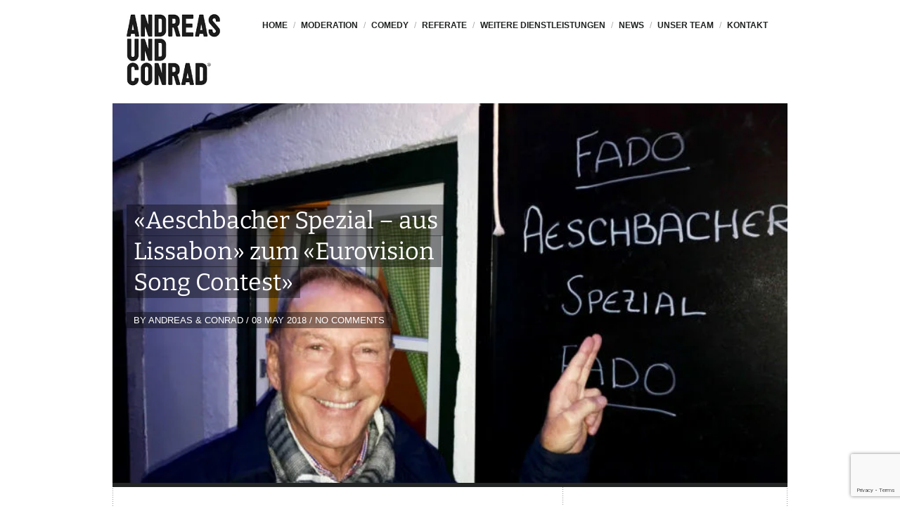

--- FILE ---
content_type: text/html; charset=UTF-8
request_url: https://andreasundconrad.ch/aeschbacher-spezial-aus-lissabon-zum-eurovision-song-contest/
body_size: 12104
content:
<!DOCTYPE html><html lang="en-US"><head><meta http-equiv="Content-Type" content="text/html; charset=UTF-8" /><meta name="viewport" content="width=device-width,initial-scale=1"><meta name="generator" content="Viewport 1.2" /><meta name="generator" content="ZillaFramework 1.0.2.5" /><link media="all" href="https://andreasundconrad.ch/app/cache/autoptimize/css/autoptimize_a93272e377990da76a59b399c21d6296.css" rel="stylesheet"><title>Aeschbacher Spezial - aus Lissabon. zum Eurovision Song Contest.</title><link rel="alternate" type="application/rss+xml" title="Andreas und Conrad AG RSS Feed" href="https://andreasundconrad.ch/feed/" /><link rel="pingback" href="https://andreasundconrad.ch/wp/xmlrpc.php" /><meta name='robots' content='index, follow, max-image-preview:large, max-snippet:-1, max-video-preview:-1' /><style>img:is([sizes="auto" i], [sizes^="auto," i]) { contain-intrinsic-size: 3000px 1500px }</style><meta name="description" content="Aeschbacher Spezial - aus Lissabon. Kurt Aeschbacher geht auf Entdeckungstour rund um den Austragungsort des diesjährigen «Eurovision Song Contest»." /><link rel="canonical" href="https://andreasundconrad.ch/aeschbacher-spezial-aus-lissabon-zum-eurovision-song-contest/" /><meta property="og:locale" content="en_US" /><meta property="og:type" content="article" /><meta property="og:title" content="Aeschbacher Spezial - aus Lissabon. zum Eurovision Song Contest." /><meta property="og:description" content="Aeschbacher Spezial - aus Lissabon. Kurt Aeschbacher geht auf Entdeckungstour rund um den Austragungsort des diesjährigen «Eurovision Song Contest»." /><meta property="og:url" content="https://andreasundconrad.ch/aeschbacher-spezial-aus-lissabon-zum-eurovision-song-contest/" /><meta property="og:site_name" content="Andreas und Conrad AG" /><meta property="article:published_time" content="2018-05-08T08:05:42+00:00" /><meta property="og:image" content="https://andreasundconrad.ch/app/uploads/2018/05/5812955-767x554.jpg" /><meta property="og:image:width" content="767" /><meta property="og:image:height" content="554" /><meta property="og:image:type" content="image/jpeg" /><meta name="author" content="Andreas &amp; Conrad" /><meta name="twitter:label1" content="Written by" /><meta name="twitter:data1" content="Andreas &amp; Conrad" /><meta name="twitter:label2" content="Est. reading time" /><meta name="twitter:data2" content="3 minutes" /> <script type="application/ld+json" class="yoast-schema-graph">{"@context":"https://schema.org","@graph":[{"@type":"WebPage","@id":"https://andreasundconrad.ch/aeschbacher-spezial-aus-lissabon-zum-eurovision-song-contest/","url":"https://andreasundconrad.ch/aeschbacher-spezial-aus-lissabon-zum-eurovision-song-contest/","name":"Aeschbacher Spezial - aus Lissabon. zum Eurovision Song Contest.","isPartOf":{"@id":"https://andreasundconrad.ch/#website"},"primaryImageOfPage":{"@id":"https://andreasundconrad.ch/aeschbacher-spezial-aus-lissabon-zum-eurovision-song-contest/#primaryimage"},"image":{"@id":"https://andreasundconrad.ch/aeschbacher-spezial-aus-lissabon-zum-eurovision-song-contest/#primaryimage"},"thumbnailUrl":"https://andreasundconrad.ch/app/uploads/2018/05/5812955-767x554.jpg","datePublished":"2018-05-08T08:05:42+00:00","author":{"@id":"https://andreasundconrad.ch/#/schema/person/868966ba14231fa535aea6ff70c4f364"},"description":"Aeschbacher Spezial - aus Lissabon. Kurt Aeschbacher geht auf Entdeckungstour rund um den Austragungsort des diesjährigen «Eurovision Song Contest».","breadcrumb":{"@id":"https://andreasundconrad.ch/aeschbacher-spezial-aus-lissabon-zum-eurovision-song-contest/#breadcrumb"},"inLanguage":"en-US","potentialAction":[{"@type":"ReadAction","target":["https://andreasundconrad.ch/aeschbacher-spezial-aus-lissabon-zum-eurovision-song-contest/"]}]},{"@type":"ImageObject","inLanguage":"en-US","@id":"https://andreasundconrad.ch/aeschbacher-spezial-aus-lissabon-zum-eurovision-song-contest/#primaryimage","url":"https://andreasundconrad.ch/app/uploads/2018/05/5812955-767x554.jpg","contentUrl":"https://andreasundconrad.ch/app/uploads/2018/05/5812955-767x554.jpg","width":767,"height":554,"caption":"Aeschbacher Spezial"},{"@type":"BreadcrumbList","@id":"https://andreasundconrad.ch/aeschbacher-spezial-aus-lissabon-zum-eurovision-song-contest/#breadcrumb","itemListElement":[{"@type":"ListItem","position":1,"name":"Home","item":"https://andreasundconrad.ch/"},{"@type":"ListItem","position":2,"name":"News","item":"https://andreasundconrad.ch/neuheiten/"},{"@type":"ListItem","position":3,"name":"«Aeschbacher Spezial – aus Lissabon» zum «Eurovision Song Contest»"}]},{"@type":"WebSite","@id":"https://andreasundconrad.ch/#website","url":"https://andreasundconrad.ch/","name":"Andreas und Conrad AG","description":"Die Agentur für Moderatoren, Referenten und Comedians","potentialAction":[{"@type":"SearchAction","target":{"@type":"EntryPoint","urlTemplate":"https://andreasundconrad.ch/?s={search_term_string}"},"query-input":{"@type":"PropertyValueSpecification","valueRequired":true,"valueName":"search_term_string"}}],"inLanguage":"en-US"},{"@type":"Person","@id":"https://andreasundconrad.ch/#/schema/person/868966ba14231fa535aea6ff70c4f364","name":"Andreas &amp; Conrad","image":{"@type":"ImageObject","inLanguage":"en-US","@id":"https://andreasundconrad.ch/#/schema/person/image/","url":"https://secure.gravatar.com/avatar/cf4ccfec25ac28fa3bf056c53c47a6ff82fa17e929b86fceb4ea264d5b079bb9?s=96&d=mm&r=g","contentUrl":"https://secure.gravatar.com/avatar/cf4ccfec25ac28fa3bf056c53c47a6ff82fa17e929b86fceb4ea264d5b079bb9?s=96&d=mm&r=g","caption":"Andreas &amp; Conrad"},"url":"https://andreasundconrad.ch/author/mhunkeler/"}]}</script> <link rel='dns-prefetch' href='//assets.pinterest.com' /><link rel="alternate" type="application/rss+xml" title="Andreas und Conrad AG &raquo; «Aeschbacher Spezial – aus Lissabon» zum «Eurovision Song Contest» Comments Feed" href="https://andreasundconrad.ch/aeschbacher-spezial-aus-lissabon-zum-eurovision-song-contest/feed/" /> <script type="text/javascript">window._wpemojiSettings = {"baseUrl":"https:\/\/s.w.org\/images\/core\/emoji\/16.0.1\/72x72\/","ext":".png","svgUrl":"https:\/\/s.w.org\/images\/core\/emoji\/16.0.1\/svg\/","svgExt":".svg","source":{"concatemoji":"https:\/\/andreasundconrad.ch\/wp\/wp-includes\/js\/wp-emoji-release.min.js?ver=a59a25132765ae5de5ad873e2be93003"}};
/*! This file is auto-generated */
!function(s,n){var o,i,e;function c(e){try{var t={supportTests:e,timestamp:(new Date).valueOf()};sessionStorage.setItem(o,JSON.stringify(t))}catch(e){}}function p(e,t,n){e.clearRect(0,0,e.canvas.width,e.canvas.height),e.fillText(t,0,0);var t=new Uint32Array(e.getImageData(0,0,e.canvas.width,e.canvas.height).data),a=(e.clearRect(0,0,e.canvas.width,e.canvas.height),e.fillText(n,0,0),new Uint32Array(e.getImageData(0,0,e.canvas.width,e.canvas.height).data));return t.every(function(e,t){return e===a[t]})}function u(e,t){e.clearRect(0,0,e.canvas.width,e.canvas.height),e.fillText(t,0,0);for(var n=e.getImageData(16,16,1,1),a=0;a<n.data.length;a++)if(0!==n.data[a])return!1;return!0}function f(e,t,n,a){switch(t){case"flag":return n(e,"\ud83c\udff3\ufe0f\u200d\u26a7\ufe0f","\ud83c\udff3\ufe0f\u200b\u26a7\ufe0f")?!1:!n(e,"\ud83c\udde8\ud83c\uddf6","\ud83c\udde8\u200b\ud83c\uddf6")&&!n(e,"\ud83c\udff4\udb40\udc67\udb40\udc62\udb40\udc65\udb40\udc6e\udb40\udc67\udb40\udc7f","\ud83c\udff4\u200b\udb40\udc67\u200b\udb40\udc62\u200b\udb40\udc65\u200b\udb40\udc6e\u200b\udb40\udc67\u200b\udb40\udc7f");case"emoji":return!a(e,"\ud83e\udedf")}return!1}function g(e,t,n,a){var r="undefined"!=typeof WorkerGlobalScope&&self instanceof WorkerGlobalScope?new OffscreenCanvas(300,150):s.createElement("canvas"),o=r.getContext("2d",{willReadFrequently:!0}),i=(o.textBaseline="top",o.font="600 32px Arial",{});return e.forEach(function(e){i[e]=t(o,e,n,a)}),i}function t(e){var t=s.createElement("script");t.src=e,t.defer=!0,s.head.appendChild(t)}"undefined"!=typeof Promise&&(o="wpEmojiSettingsSupports",i=["flag","emoji"],n.supports={everything:!0,everythingExceptFlag:!0},e=new Promise(function(e){s.addEventListener("DOMContentLoaded",e,{once:!0})}),new Promise(function(t){var n=function(){try{var e=JSON.parse(sessionStorage.getItem(o));if("object"==typeof e&&"number"==typeof e.timestamp&&(new Date).valueOf()<e.timestamp+604800&&"object"==typeof e.supportTests)return e.supportTests}catch(e){}return null}();if(!n){if("undefined"!=typeof Worker&&"undefined"!=typeof OffscreenCanvas&&"undefined"!=typeof URL&&URL.createObjectURL&&"undefined"!=typeof Blob)try{var e="postMessage("+g.toString()+"("+[JSON.stringify(i),f.toString(),p.toString(),u.toString()].join(",")+"));",a=new Blob([e],{type:"text/javascript"}),r=new Worker(URL.createObjectURL(a),{name:"wpTestEmojiSupports"});return void(r.onmessage=function(e){c(n=e.data),r.terminate(),t(n)})}catch(e){}c(n=g(i,f,p,u))}t(n)}).then(function(e){for(var t in e)n.supports[t]=e[t],n.supports.everything=n.supports.everything&&n.supports[t],"flag"!==t&&(n.supports.everythingExceptFlag=n.supports.everythingExceptFlag&&n.supports[t]);n.supports.everythingExceptFlag=n.supports.everythingExceptFlag&&!n.supports.flag,n.DOMReady=!1,n.readyCallback=function(){n.DOMReady=!0}}).then(function(){return e}).then(function(){var e;n.supports.everything||(n.readyCallback(),(e=n.source||{}).concatemoji?t(e.concatemoji):e.wpemoji&&e.twemoji&&(t(e.twemoji),t(e.wpemoji)))}))}((window,document),window._wpemojiSettings);</script> <style id='wp-emoji-styles-inline-css' type='text/css'>img.wp-smiley, img.emoji {
		display: inline !important;
		border: none !important;
		box-shadow: none !important;
		height: 1em !important;
		width: 1em !important;
		margin: 0 0.07em !important;
		vertical-align: -0.1em !important;
		background: none !important;
		padding: 0 !important;
	}</style><style id='classic-theme-styles-inline-css' type='text/css'>/*! This file is auto-generated */
.wp-block-button__link{color:#fff;background-color:#32373c;border-radius:9999px;box-shadow:none;text-decoration:none;padding:calc(.667em + 2px) calc(1.333em + 2px);font-size:1.125em}.wp-block-file__button{background:#32373c;color:#fff;text-decoration:none}</style><style id='safe-svg-svg-icon-style-inline-css' type='text/css'>.safe-svg-cover{text-align:center}.safe-svg-cover .safe-svg-inside{display:inline-block;max-width:100%}.safe-svg-cover svg{fill:currentColor;height:100%;max-height:100%;max-width:100%;width:100%}</style><style id='global-styles-inline-css' type='text/css'>:root{--wp--preset--aspect-ratio--square: 1;--wp--preset--aspect-ratio--4-3: 4/3;--wp--preset--aspect-ratio--3-4: 3/4;--wp--preset--aspect-ratio--3-2: 3/2;--wp--preset--aspect-ratio--2-3: 2/3;--wp--preset--aspect-ratio--16-9: 16/9;--wp--preset--aspect-ratio--9-16: 9/16;--wp--preset--color--black: #000000;--wp--preset--color--cyan-bluish-gray: #abb8c3;--wp--preset--color--white: #ffffff;--wp--preset--color--pale-pink: #f78da7;--wp--preset--color--vivid-red: #cf2e2e;--wp--preset--color--luminous-vivid-orange: #ff6900;--wp--preset--color--luminous-vivid-amber: #fcb900;--wp--preset--color--light-green-cyan: #7bdcb5;--wp--preset--color--vivid-green-cyan: #00d084;--wp--preset--color--pale-cyan-blue: #8ed1fc;--wp--preset--color--vivid-cyan-blue: #0693e3;--wp--preset--color--vivid-purple: #9b51e0;--wp--preset--gradient--vivid-cyan-blue-to-vivid-purple: linear-gradient(135deg,rgba(6,147,227,1) 0%,rgb(155,81,224) 100%);--wp--preset--gradient--light-green-cyan-to-vivid-green-cyan: linear-gradient(135deg,rgb(122,220,180) 0%,rgb(0,208,130) 100%);--wp--preset--gradient--luminous-vivid-amber-to-luminous-vivid-orange: linear-gradient(135deg,rgba(252,185,0,1) 0%,rgba(255,105,0,1) 100%);--wp--preset--gradient--luminous-vivid-orange-to-vivid-red: linear-gradient(135deg,rgba(255,105,0,1) 0%,rgb(207,46,46) 100%);--wp--preset--gradient--very-light-gray-to-cyan-bluish-gray: linear-gradient(135deg,rgb(238,238,238) 0%,rgb(169,184,195) 100%);--wp--preset--gradient--cool-to-warm-spectrum: linear-gradient(135deg,rgb(74,234,220) 0%,rgb(151,120,209) 20%,rgb(207,42,186) 40%,rgb(238,44,130) 60%,rgb(251,105,98) 80%,rgb(254,248,76) 100%);--wp--preset--gradient--blush-light-purple: linear-gradient(135deg,rgb(255,206,236) 0%,rgb(152,150,240) 100%);--wp--preset--gradient--blush-bordeaux: linear-gradient(135deg,rgb(254,205,165) 0%,rgb(254,45,45) 50%,rgb(107,0,62) 100%);--wp--preset--gradient--luminous-dusk: linear-gradient(135deg,rgb(255,203,112) 0%,rgb(199,81,192) 50%,rgb(65,88,208) 100%);--wp--preset--gradient--pale-ocean: linear-gradient(135deg,rgb(255,245,203) 0%,rgb(182,227,212) 50%,rgb(51,167,181) 100%);--wp--preset--gradient--electric-grass: linear-gradient(135deg,rgb(202,248,128) 0%,rgb(113,206,126) 100%);--wp--preset--gradient--midnight: linear-gradient(135deg,rgb(2,3,129) 0%,rgb(40,116,252) 100%);--wp--preset--font-size--small: 13px;--wp--preset--font-size--medium: 20px;--wp--preset--font-size--large: 36px;--wp--preset--font-size--x-large: 42px;--wp--preset--spacing--20: 0.44rem;--wp--preset--spacing--30: 0.67rem;--wp--preset--spacing--40: 1rem;--wp--preset--spacing--50: 1.5rem;--wp--preset--spacing--60: 2.25rem;--wp--preset--spacing--70: 3.38rem;--wp--preset--spacing--80: 5.06rem;--wp--preset--shadow--natural: 6px 6px 9px rgba(0, 0, 0, 0.2);--wp--preset--shadow--deep: 12px 12px 50px rgba(0, 0, 0, 0.4);--wp--preset--shadow--sharp: 6px 6px 0px rgba(0, 0, 0, 0.2);--wp--preset--shadow--outlined: 6px 6px 0px -3px rgba(255, 255, 255, 1), 6px 6px rgba(0, 0, 0, 1);--wp--preset--shadow--crisp: 6px 6px 0px rgba(0, 0, 0, 1);}:where(.is-layout-flex){gap: 0.5em;}:where(.is-layout-grid){gap: 0.5em;}body .is-layout-flex{display: flex;}.is-layout-flex{flex-wrap: wrap;align-items: center;}.is-layout-flex > :is(*, div){margin: 0;}body .is-layout-grid{display: grid;}.is-layout-grid > :is(*, div){margin: 0;}:where(.wp-block-columns.is-layout-flex){gap: 2em;}:where(.wp-block-columns.is-layout-grid){gap: 2em;}:where(.wp-block-post-template.is-layout-flex){gap: 1.25em;}:where(.wp-block-post-template.is-layout-grid){gap: 1.25em;}.has-black-color{color: var(--wp--preset--color--black) !important;}.has-cyan-bluish-gray-color{color: var(--wp--preset--color--cyan-bluish-gray) !important;}.has-white-color{color: var(--wp--preset--color--white) !important;}.has-pale-pink-color{color: var(--wp--preset--color--pale-pink) !important;}.has-vivid-red-color{color: var(--wp--preset--color--vivid-red) !important;}.has-luminous-vivid-orange-color{color: var(--wp--preset--color--luminous-vivid-orange) !important;}.has-luminous-vivid-amber-color{color: var(--wp--preset--color--luminous-vivid-amber) !important;}.has-light-green-cyan-color{color: var(--wp--preset--color--light-green-cyan) !important;}.has-vivid-green-cyan-color{color: var(--wp--preset--color--vivid-green-cyan) !important;}.has-pale-cyan-blue-color{color: var(--wp--preset--color--pale-cyan-blue) !important;}.has-vivid-cyan-blue-color{color: var(--wp--preset--color--vivid-cyan-blue) !important;}.has-vivid-purple-color{color: var(--wp--preset--color--vivid-purple) !important;}.has-black-background-color{background-color: var(--wp--preset--color--black) !important;}.has-cyan-bluish-gray-background-color{background-color: var(--wp--preset--color--cyan-bluish-gray) !important;}.has-white-background-color{background-color: var(--wp--preset--color--white) !important;}.has-pale-pink-background-color{background-color: var(--wp--preset--color--pale-pink) !important;}.has-vivid-red-background-color{background-color: var(--wp--preset--color--vivid-red) !important;}.has-luminous-vivid-orange-background-color{background-color: var(--wp--preset--color--luminous-vivid-orange) !important;}.has-luminous-vivid-amber-background-color{background-color: var(--wp--preset--color--luminous-vivid-amber) !important;}.has-light-green-cyan-background-color{background-color: var(--wp--preset--color--light-green-cyan) !important;}.has-vivid-green-cyan-background-color{background-color: var(--wp--preset--color--vivid-green-cyan) !important;}.has-pale-cyan-blue-background-color{background-color: var(--wp--preset--color--pale-cyan-blue) !important;}.has-vivid-cyan-blue-background-color{background-color: var(--wp--preset--color--vivid-cyan-blue) !important;}.has-vivid-purple-background-color{background-color: var(--wp--preset--color--vivid-purple) !important;}.has-black-border-color{border-color: var(--wp--preset--color--black) !important;}.has-cyan-bluish-gray-border-color{border-color: var(--wp--preset--color--cyan-bluish-gray) !important;}.has-white-border-color{border-color: var(--wp--preset--color--white) !important;}.has-pale-pink-border-color{border-color: var(--wp--preset--color--pale-pink) !important;}.has-vivid-red-border-color{border-color: var(--wp--preset--color--vivid-red) !important;}.has-luminous-vivid-orange-border-color{border-color: var(--wp--preset--color--luminous-vivid-orange) !important;}.has-luminous-vivid-amber-border-color{border-color: var(--wp--preset--color--luminous-vivid-amber) !important;}.has-light-green-cyan-border-color{border-color: var(--wp--preset--color--light-green-cyan) !important;}.has-vivid-green-cyan-border-color{border-color: var(--wp--preset--color--vivid-green-cyan) !important;}.has-pale-cyan-blue-border-color{border-color: var(--wp--preset--color--pale-cyan-blue) !important;}.has-vivid-cyan-blue-border-color{border-color: var(--wp--preset--color--vivid-cyan-blue) !important;}.has-vivid-purple-border-color{border-color: var(--wp--preset--color--vivid-purple) !important;}.has-vivid-cyan-blue-to-vivid-purple-gradient-background{background: var(--wp--preset--gradient--vivid-cyan-blue-to-vivid-purple) !important;}.has-light-green-cyan-to-vivid-green-cyan-gradient-background{background: var(--wp--preset--gradient--light-green-cyan-to-vivid-green-cyan) !important;}.has-luminous-vivid-amber-to-luminous-vivid-orange-gradient-background{background: var(--wp--preset--gradient--luminous-vivid-amber-to-luminous-vivid-orange) !important;}.has-luminous-vivid-orange-to-vivid-red-gradient-background{background: var(--wp--preset--gradient--luminous-vivid-orange-to-vivid-red) !important;}.has-very-light-gray-to-cyan-bluish-gray-gradient-background{background: var(--wp--preset--gradient--very-light-gray-to-cyan-bluish-gray) !important;}.has-cool-to-warm-spectrum-gradient-background{background: var(--wp--preset--gradient--cool-to-warm-spectrum) !important;}.has-blush-light-purple-gradient-background{background: var(--wp--preset--gradient--blush-light-purple) !important;}.has-blush-bordeaux-gradient-background{background: var(--wp--preset--gradient--blush-bordeaux) !important;}.has-luminous-dusk-gradient-background{background: var(--wp--preset--gradient--luminous-dusk) !important;}.has-pale-ocean-gradient-background{background: var(--wp--preset--gradient--pale-ocean) !important;}.has-electric-grass-gradient-background{background: var(--wp--preset--gradient--electric-grass) !important;}.has-midnight-gradient-background{background: var(--wp--preset--gradient--midnight) !important;}.has-small-font-size{font-size: var(--wp--preset--font-size--small) !important;}.has-medium-font-size{font-size: var(--wp--preset--font-size--medium) !important;}.has-large-font-size{font-size: var(--wp--preset--font-size--large) !important;}.has-x-large-font-size{font-size: var(--wp--preset--font-size--x-large) !important;}
:where(.wp-block-post-template.is-layout-flex){gap: 1.25em;}:where(.wp-block-post-template.is-layout-grid){gap: 1.25em;}
:where(.wp-block-columns.is-layout-flex){gap: 2em;}:where(.wp-block-columns.is-layout-grid){gap: 2em;}
:root :where(.wp-block-pullquote){font-size: 1.5em;line-height: 1.6;}</style><style id='azc-tsh-inline-css' type='text/css'>.azc_tsh_toggle, .azc_tsh_toggle_open, .azc_tsh_toggle_active, .azc_tsh_toggle_open_active{
							font-family: Helvetica;
						}.azc_tsh_toggle, .azc_tsh_toggle_open, .azc_tsh_toggle_active, .azc_tsh_toggle_open_active{
							font-size: 12pt;
						}</style><link rel='stylesheet' id='wp-add-custom-css-css' href='https://andreasundconrad.ch?display_custom_css=css&#038;ver=a59a25132765ae5de5ad873e2be93003' type='text/css' media='all' /> <script type="text/javascript" src="https://andreasundconrad.ch/wp/wp-includes/js/jquery/jquery.min.js?ver=3.7.1" id="jquery-core-js"></script> <script type="text/javascript" src="//assets.pinterest.com/js/pinit.js" id="pinit.js-js" async data-pin-save="true" data-pin-lang="en" data-pin-count="none"></script> <link rel="https://api.w.org/" href="https://andreasundconrad.ch/wp-json/" /><link rel="alternate" title="JSON" type="application/json" href="https://andreasundconrad.ch/wp-json/wp/v2/posts/4469" /><link rel="EditURI" type="application/rsd+xml" title="RSD" href="https://andreasundconrad.ch/wp/xmlrpc.php?rsd" /><link rel='shortlink' href='https://andreasundconrad.ch/?p=4469' /><link rel="alternate" title="oEmbed (JSON)" type="application/json+oembed" href="https://andreasundconrad.ch/wp-json/oembed/1.0/embed?url=https%3A%2F%2Fandreasundconrad.ch%2Faeschbacher-spezial-aus-lissabon-zum-eurovision-song-contest%2F" /><link rel="alternate" title="oEmbed (XML)" type="text/xml+oembed" href="https://andreasundconrad.ch/wp-json/oembed/1.0/embed?url=https%3A%2F%2Fandreasundconrad.ch%2Faeschbacher-spezial-aus-lissabon-zum-eurovision-song-contest%2F&#038;format=xml" />  <script async src="https://www.googletagmanager.com/gtag/js?id=UA-55380802-1"></script> <script>window.dataLayer = window.dataLayer || [];
  function gtag(){dataLayer.push(arguments);}
  gtag('js', new Date());

  gtag('config', 'UA-55380802-1');</script><link rel="stylesheet" href="https://andreasundconrad.ch/wp/zilla-custom-styles.css?1769029240" type="text/css" media="screen" /><link rel="icon" href="https://andreasundconrad.ch/app/uploads/2016/06/cropped-AC_Briefkopf-32x32.jpg" sizes="32x32" /><link rel="icon" href="https://andreasundconrad.ch/app/uploads/2016/06/cropped-AC_Briefkopf-192x192.jpg" sizes="192x192" /><link rel="apple-touch-icon" href="https://andreasundconrad.ch/app/uploads/2016/06/cropped-AC_Briefkopf-180x180.jpg" /><meta name="msapplication-TileImage" content="https://andreasundconrad.ch/app/uploads/2016/06/cropped-AC_Briefkopf-270x270.jpg" /><style type="text/css" id="wp-custom-css">/*
Füge deinen eigenen CSS-Code nach diesem Kommentar hinter dem abschließenden Schrägstrich ein. 

Klicke auf das Hilfe-Symbol oben, um mehr zu erfahren.
*/</style><!--[if lt IE 9]> <script src="http://css3-mediaqueries-js.googlecode.com/svn/trunk/css3-mediaqueries.js"></script> <![endif]--></head><body class="wp-singular post-template-default single single-post postid-4469 single-format-standard wp-theme-viewport wp-child-theme-viewport-andreasundconrad andreasundconrad.dwb.ch metaslider-plugin chrome post-aeschbacher-spezial-aus-lissabon-zum-eurovision-song-contest zilla"><div id="container"><div id="header"><div class="inner clearfix"><div id="logo"> <a href="https://andreasundconrad.ch"><img src="https://andreasundconrad.ch/app/uploads/2015/02/auc-logo.png" alt="Andreas und Conrad AG"/></a></div><div id="primary-nav"><div class="menu-main-menu-container"><ul id="primary-menu" class="sf-menu"><li id="menu-item-849" class="menu-item menu-item-type-post_type menu-item-object-page menu-item-home menu-item-849"><a href="https://andreasundconrad.ch/">Home</a></li><li id="menu-item-2197" class="menu-item menu-item-type-custom menu-item-object-custom menu-item-2197"><a href="https://andreasundconrad.ch/artist/#category=moderation&#038;name=all">Moderation</a></li><li id="menu-item-3190" class="menu-item menu-item-type-custom menu-item-object-custom menu-item-3190"><a href="https://andreasundconrad.ch/artist/#category=comedy&#038;name=all">Comedy</a></li><li id="menu-item-3191" class="menu-item menu-item-type-custom menu-item-object-custom menu-item-3191"><a href="https://andreasundconrad.ch/artist/#category=referate&#038;name=all">Referate</a></li><li id="menu-item-7315" class="menu-item menu-item-type-custom menu-item-object-custom menu-item-7315"><a href="https://andreasundconrad.ch/artist/#category=texter&#038;name=all">Weitere Dienstleistungen</a></li><li id="menu-item-20" class="menu-item menu-item-type-post_type menu-item-object-page current_page_parent menu-item-20"><a href="https://andreasundconrad.ch/neuheiten/">News</a></li><li id="menu-item-616" class="menu-item menu-item-type-post_type menu-item-object-page menu-item-616"><a href="https://andreasundconrad.ch/team/" title="Team">Unser Team</a></li><li id="menu-item-2602" class="menu-item menu-item-type-post_type menu-item-object-page menu-item-2602"><a href="https://andreasundconrad.ch/buchungsanfrage/">Kontakt</a></li></ul></div></div></div></div><div id="andreas-wrapper" class="zilla-image"><div class="feature dark"> <img width="767" height="540" src="https://andreasundconrad.ch/app/uploads/2018/05/5812955-767x554-767x540.jpg" class="attachment-slider size-slider wp-post-image" alt="Aeschbacher Spezial" decoding="async" fetchpriority="high" srcset="https://andreasundconrad.ch/app/uploads/2018/05/5812955-767x554-767x540.jpg 767w, https://andreasundconrad.ch/app/uploads/2018/05/5812955-767x554-200x140.jpg 200w" sizes="(max-width: 767px) 100vw, 767px" /><div class="feature-content"><h1><span>«Aeschbacher Spezial – aus Lissabon» zum «Eurovision Song Contest»</span></h1><div class="feature-content-meta"> <span class="author">By <a href="https://andreasundconrad.ch/author/mhunkeler/" title="Posts by Andreas &#038; Conrad" rel="author">Andreas &#38; Conrad</a></span> <span class="meta-sep">/</span> <span class="published">08 May 2018</span> <span class="meta-sep">/</span> <span class="comment-count"><a href="https://andreasundconrad.ch/aeschbacher-spezial-aus-lissabon-zum-eurovision-song-contest/#respond">No Comments</a></span></div></div><div class="feature-credit"></div></div></div><div id="content" class="clearfix"><div class="clearfix"><div id="primary" class="hfeed"><div class="post-4469 post type-post status-publish format-standard has-post-thumbnail hentry category-uncategorized" id="post-4469"><div class="entry-content"><div class="pntrst_main_before_after"></div><div class="lnkdn_buttons"></div><p style="text-align: justify;"><strong><span style="color: #000000;">Aeschbacher Spezial &#8211; aus Lissabon. Kurt Aeschbacher geht auf Entdeckungstour rund um den Austragungsort des diesjährigen «Eurovision Song Contest». </span></strong></p><p style="text-align: justify;"><span style="color: #000000;">Er trifft in der trendigen LX Factory auf Schweizer Auswanderer, besucht Kapitän Antonio Camilo auf dem Schulschiff Sagres, lernt in der Kachelfabrik Sant’Anna, wie man seit Jahrhunderten Kacheln herstellt und trifft auf den jungen Fado-Star Gisela João, die im alten Maurenviertel, dem Geburtsort des Fado, ihre eindrückliche Stimme zum Besten gibt. Susi Iten, Werner Wenger und Mario Amaro – Die Schweizer Auswanderer Die Coiffeuse Susi Iten, halb Portugiesin, halb Schweizerin, wanderte 2010 nach der Lehre nach Lissabon aus und eröffnete vor vier Jahren in der trendigen LX Factory einen eigenen Salon. Der Schweizer Werner Wenger und der Portugiese Mario Amaro sind seit 25 Jahren ein Paar und haben vor sechs Jahren beschlossen, der Schweiz den Rücken zu kehren und in der Stadt am Tejo ein Bistro zu eröffnen. Die Auswanderer berichten von den kulturellen Unterschieden und vom Massentourismus, der in ihrer Wahlheimat Fluch und Segen zugleich ist. Francisco Tomás – Direktor der Kachelfabrik Sant’Anna Lissabon gilt weltweit als Hauptstadt der Kacheln, oder Azulejos, wie man sie hier nennt. Seit dem Wiederaufbau nach dem grossen Erdbeben von 1755 sind sie allgegenwärtig, verzieren Hauswände, Kirchen und Paläste und prägen so das Stadtbild. </span><span style="color: #000000;">Kurt Aeschbacher besucht die letzte und älteste Fabrik der Stadt, welche die Kacheln seit 1741 noch heute von Hand herstellt und kunstvoll bemalt. Francisco Tomás führt den Familienbetrieb in dritter Generation und spürt die Verantwortung: «Die Fabrik überlebte Erdbeben, Weltkriege und Revolutionen. Wir überleben, egal was kommt, und halten so einen Teil vom portugiesischen Erbe am Leben». António Camilo – Kapitän des Schulschiffs Sagres.</span></p><p style="text-align: justify;"><span style="color: #000000;">Das portugiesische Kolonialreich war das erste tatsächliche Weltreich und das am längsten bestehende Kolonialreich Europas und brachte Seefahrer wie Vasco da Gama oder Ferdinand Magellan hervor. Der letzte Stolz der portugiesischen Marine ist der Grosssegler Sagres, ein Schulschiff der Gorch-Fock-Klasse, auf dem über 130 Kadetten auf hoher See ausgebildet werden. Nicht ungefährlich, da die Seeleute bei jedem Wetter auf bis zu 45 Meter hohe Masten klettern müssen. Kurt Aeschbacher besucht den Kapitän António Camilo auf Deck, bevor das Schiff mit voller Besatzung, 700-jähriger Tradition und 23 Segeln den Atlantik überquert. Gisela João – Fado-Sängerin Die international bekannteste der traditionellen Musikarten in Lissabon ist der Fado, oft mit wehmütiger Grundstimmung gesungen. Seinen Ursprung hat der Fado in den Armenvierteln von Lissabon, wo er zunächst in den anrüchigen Kneipen im Stadtteil Mouraria auftauchte. Kurt Aeschbacher besucht den jungen Fado-Star Gisela João in ihrer Wohnung, spricht über die Bedeutung des Fado für die junge Generation, den «Eurovison Song Contest» und die Hoffnung, dass nach dem Sieg von Salvador Sobral auch in Zukunft die Qualität den Ton angibt. Vor dem Final des «Eurovision Song Contest» singt der Fado-Star in einer kleinen Bar in Mouraria, dem Geburtsort des Fado, und übergibt «von der kleinsten zur grössten Bühne der Welt».</span></p><div class="pntrst_main_before_after"></div></div><div class="entry-meta entry-footer"> <span class="entry-tags"></span></div></div><div id="comments"><p class="nocomments">Comments are closed.</p></div></div><div id="sidebar" class="aside"></div></div><div class="navigation single-page-navigation clearfix"><div class="nav-next"><a href="https://andreasundconrad.ch/herzlich-willkommen-roebi-koller/" rel="prev"><span>&larr;</span> Neu bei Andreas &#038; Conrad: Röbi Koller</a></div><div class="nav-previous"><a href="https://andreasundconrad.ch/kafi-denkt-laut/" rel="next">Kafi denkt laut &#8211; Das neue Videoformat von Kafi Freitag <span>&rarr;</span></a></div></div></div><div id="footer"><div class="footer-widgets"><div class="inner clearfix"><div class="col"><div id="text-3" class="widget widget_text"><h3 class="widget-title">Kontakt</h3><div class="textwidget"><p><strong>Andreas &amp; Conrad AG</strong><br /> Carmenstrasse 12<br /> 8032 Zürich</p><p>Telefon: +41 44 461 07 55<br /> eMail: <a href="mailto:info@andreasundconrad.ch">info@andreasundconrad.ch</a></p><p>A division of FBM | Home of Entertainment</p></div></div><div id="search-5" class="widget widget_search"><h3 class="widget-title">Suche</h3><form method="get" id="searchform" action="https://andreasundconrad.ch/"><fieldset> <input type="text" name="s" id="s" value="To search type and hit enter" onfocus="if(this.value=='To search type and hit enter')this.value='';" onblur="if(this.value=='')this.value='To search type and hit enter';" /></fieldset></form></div></div><div class="col middle"><div id="social-widget-2" class="widget Social_Widget"><h3 class="widget-title">Follow Us!</h3><div class="socialmedia-buttons smw_left"><a href="https://www.facebook.com/andreasundconrad/?fref=ts" rel="nofollow" target="_blank"><img width="32" height="32" src="https://andreasundconrad.ch/app/plugins/social-media-widget/images/default/32/facebook.png" 
 alt="Follow Us on Facebook" 
 title="Follow Us on Facebook" style="opacity: 0.8; -moz-opacity: 0.8;" class="fade" /></a><a href="https://www.instagram.com/andreasundconrad/" rel="nofollow" target="_blank"><img width="32" height="32" src="https://andreasundconrad.ch/app/plugins/social-media-widget/images/default/32/instagram.png" 
 alt="Follow Us on Instagram" 
 title="Follow Us on Instagram" style="opacity: 0.8; -moz-opacity: 0.8;" class="fade" /></a></div></div><div id="mc4wp_form_widget-3" class="widget widget_mc4wp_form_widget"><h3 class="widget-title">Unseren Newsletter abonnieren</h3><script>(function() {
	window.mc4wp = window.mc4wp || {
		listeners: [],
		forms: {
			on: function(evt, cb) {
				window.mc4wp.listeners.push(
					{
						event   : evt,
						callback: cb
					}
				);
			}
		}
	}
})();</script><form id="mc4wp-form-1" class="mc4wp-form mc4wp-form-3672 mc4wp-form-theme mc4wp-form-theme-dark" method="post" data-id="3672" data-name="Standard Anmelde-Formular." ><div class="mc4wp-form-fields"><p> <input type="email" id="mc4wp_email" name="EMAIL" required placeholder="Ihre E-mail adresse" /></p><p> <input type="submit" value="Anmelden" /></p></div><label style="display: none !important;">Leave this field empty if you're human: <input type="text" name="_mc4wp_honeypot" value="" tabindex="-1" autocomplete="off" /></label><input type="hidden" name="_mc4wp_timestamp" value="1769029240" /><input type="hidden" name="_mc4wp_form_id" value="3672" /><input type="hidden" name="_mc4wp_form_element_id" value="mc4wp-form-1" /><div class="mc4wp-response"></div></form></div></div><div class="col last"><div id="pages-5" class="widget widget_pages"><h3 class="widget-title">Pages</h3><ul><li class="page_item page-item-34"><a href="https://andreasundconrad.ch/impressum/">Impressum</a></li></ul></div></div></div></div><div class="footer-bottom inner"><p class="copyright">&copy; Copyright 2026. Powered by <a href="http://wordpress.org/">WordPress</a></p><p class="credit"><a href="http://www.themezilla.com/themes/viewport/">Viewport Theme</a> by <a href="http://www.themezilla.com/">ThemeZilla</a></p></div></div></div>  <script type="speculationrules">{"prefetch":[{"source":"document","where":{"and":[{"href_matches":"\/*"},{"not":{"href_matches":["\/wp\/wp-*.php","\/wp\/wp-admin\/*","\/app\/uploads\/*","\/app\/*","\/app\/plugins\/*","\/app\/themes\/viewport-andreasundconrad\/*","\/app\/themes\/viewport\/*","\/*\\?(.+)"]}},{"not":{"selector_matches":"a[rel~=\"nofollow\"]"}},{"not":{"selector_matches":".no-prefetch, .no-prefetch a"}}]},"eagerness":"conservative"}]}</script> <script>(function() {function maybePrefixUrlField () {
  const value = this.value.trim()
  if (value !== '' && value.indexOf('http') !== 0) {
    this.value = 'http://' + value
  }
}

const urlFields = document.querySelectorAll('.mc4wp-form input[type="url"]')
for (let j = 0; j < urlFields.length; j++) {
  urlFields[j].addEventListener('blur', maybePrefixUrlField)
}
})();</script><script type="text/javascript" src="https://andreasundconrad.ch/wp/wp-includes/js/dist/hooks.min.js?ver=4d63a3d491d11ffd8ac6" id="wp-hooks-js"></script> <script type="text/javascript" src="https://andreasundconrad.ch/wp/wp-includes/js/dist/i18n.min.js?ver=5e580eb46a90c2b997e6" id="wp-i18n-js"></script> <script type="text/javascript" id="wp-i18n-js-after">wp.i18n.setLocaleData( { 'text direction\u0004ltr': [ 'ltr' ] } );</script> <script type="text/javascript" id="contact-form-7-js-before">var wpcf7 = {
    "api": {
        "root": "https:\/\/andreasundconrad.ch\/wp-json\/",
        "namespace": "contact-form-7\/v1"
    }
};</script> <script type="text/javascript" src="https://www.google.com/recaptcha/api.js?render=6LfZYN8ZAAAAAEUv2FXLMwq5YxVqFVoKCbDyhqO-&amp;ver=3.0" id="google-recaptcha-js"></script> <script type="text/javascript" src="https://andreasundconrad.ch/wp/wp-includes/js/dist/vendor/wp-polyfill.min.js?ver=3.15.0" id="wp-polyfill-js"></script> <script type="text/javascript" id="wpcf7-recaptcha-js-before">var wpcf7_recaptcha = {
    "sitekey": "6LfZYN8ZAAAAAEUv2FXLMwq5YxVqFVoKCbDyhqO-",
    "actions": {
        "homepage": "homepage",
        "contactform": "contactform"
    }
};</script>  <script defer src="https://andreasundconrad.ch/app/cache/autoptimize/js/autoptimize_d47fe3ca60abfd34d9671de652119200.js"></script></body></html>

--- FILE ---
content_type: text/html; charset=utf-8
request_url: https://www.google.com/recaptcha/api2/anchor?ar=1&k=6LfZYN8ZAAAAAEUv2FXLMwq5YxVqFVoKCbDyhqO-&co=aHR0cHM6Ly9hbmRyZWFzdW5kY29ucmFkLmNoOjQ0Mw..&hl=en&v=PoyoqOPhxBO7pBk68S4YbpHZ&size=invisible&anchor-ms=20000&execute-ms=30000&cb=lubnjom862sp
body_size: 48784
content:
<!DOCTYPE HTML><html dir="ltr" lang="en"><head><meta http-equiv="Content-Type" content="text/html; charset=UTF-8">
<meta http-equiv="X-UA-Compatible" content="IE=edge">
<title>reCAPTCHA</title>
<style type="text/css">
/* cyrillic-ext */
@font-face {
  font-family: 'Roboto';
  font-style: normal;
  font-weight: 400;
  font-stretch: 100%;
  src: url(//fonts.gstatic.com/s/roboto/v48/KFO7CnqEu92Fr1ME7kSn66aGLdTylUAMa3GUBHMdazTgWw.woff2) format('woff2');
  unicode-range: U+0460-052F, U+1C80-1C8A, U+20B4, U+2DE0-2DFF, U+A640-A69F, U+FE2E-FE2F;
}
/* cyrillic */
@font-face {
  font-family: 'Roboto';
  font-style: normal;
  font-weight: 400;
  font-stretch: 100%;
  src: url(//fonts.gstatic.com/s/roboto/v48/KFO7CnqEu92Fr1ME7kSn66aGLdTylUAMa3iUBHMdazTgWw.woff2) format('woff2');
  unicode-range: U+0301, U+0400-045F, U+0490-0491, U+04B0-04B1, U+2116;
}
/* greek-ext */
@font-face {
  font-family: 'Roboto';
  font-style: normal;
  font-weight: 400;
  font-stretch: 100%;
  src: url(//fonts.gstatic.com/s/roboto/v48/KFO7CnqEu92Fr1ME7kSn66aGLdTylUAMa3CUBHMdazTgWw.woff2) format('woff2');
  unicode-range: U+1F00-1FFF;
}
/* greek */
@font-face {
  font-family: 'Roboto';
  font-style: normal;
  font-weight: 400;
  font-stretch: 100%;
  src: url(//fonts.gstatic.com/s/roboto/v48/KFO7CnqEu92Fr1ME7kSn66aGLdTylUAMa3-UBHMdazTgWw.woff2) format('woff2');
  unicode-range: U+0370-0377, U+037A-037F, U+0384-038A, U+038C, U+038E-03A1, U+03A3-03FF;
}
/* math */
@font-face {
  font-family: 'Roboto';
  font-style: normal;
  font-weight: 400;
  font-stretch: 100%;
  src: url(//fonts.gstatic.com/s/roboto/v48/KFO7CnqEu92Fr1ME7kSn66aGLdTylUAMawCUBHMdazTgWw.woff2) format('woff2');
  unicode-range: U+0302-0303, U+0305, U+0307-0308, U+0310, U+0312, U+0315, U+031A, U+0326-0327, U+032C, U+032F-0330, U+0332-0333, U+0338, U+033A, U+0346, U+034D, U+0391-03A1, U+03A3-03A9, U+03B1-03C9, U+03D1, U+03D5-03D6, U+03F0-03F1, U+03F4-03F5, U+2016-2017, U+2034-2038, U+203C, U+2040, U+2043, U+2047, U+2050, U+2057, U+205F, U+2070-2071, U+2074-208E, U+2090-209C, U+20D0-20DC, U+20E1, U+20E5-20EF, U+2100-2112, U+2114-2115, U+2117-2121, U+2123-214F, U+2190, U+2192, U+2194-21AE, U+21B0-21E5, U+21F1-21F2, U+21F4-2211, U+2213-2214, U+2216-22FF, U+2308-230B, U+2310, U+2319, U+231C-2321, U+2336-237A, U+237C, U+2395, U+239B-23B7, U+23D0, U+23DC-23E1, U+2474-2475, U+25AF, U+25B3, U+25B7, U+25BD, U+25C1, U+25CA, U+25CC, U+25FB, U+266D-266F, U+27C0-27FF, U+2900-2AFF, U+2B0E-2B11, U+2B30-2B4C, U+2BFE, U+3030, U+FF5B, U+FF5D, U+1D400-1D7FF, U+1EE00-1EEFF;
}
/* symbols */
@font-face {
  font-family: 'Roboto';
  font-style: normal;
  font-weight: 400;
  font-stretch: 100%;
  src: url(//fonts.gstatic.com/s/roboto/v48/KFO7CnqEu92Fr1ME7kSn66aGLdTylUAMaxKUBHMdazTgWw.woff2) format('woff2');
  unicode-range: U+0001-000C, U+000E-001F, U+007F-009F, U+20DD-20E0, U+20E2-20E4, U+2150-218F, U+2190, U+2192, U+2194-2199, U+21AF, U+21E6-21F0, U+21F3, U+2218-2219, U+2299, U+22C4-22C6, U+2300-243F, U+2440-244A, U+2460-24FF, U+25A0-27BF, U+2800-28FF, U+2921-2922, U+2981, U+29BF, U+29EB, U+2B00-2BFF, U+4DC0-4DFF, U+FFF9-FFFB, U+10140-1018E, U+10190-1019C, U+101A0, U+101D0-101FD, U+102E0-102FB, U+10E60-10E7E, U+1D2C0-1D2D3, U+1D2E0-1D37F, U+1F000-1F0FF, U+1F100-1F1AD, U+1F1E6-1F1FF, U+1F30D-1F30F, U+1F315, U+1F31C, U+1F31E, U+1F320-1F32C, U+1F336, U+1F378, U+1F37D, U+1F382, U+1F393-1F39F, U+1F3A7-1F3A8, U+1F3AC-1F3AF, U+1F3C2, U+1F3C4-1F3C6, U+1F3CA-1F3CE, U+1F3D4-1F3E0, U+1F3ED, U+1F3F1-1F3F3, U+1F3F5-1F3F7, U+1F408, U+1F415, U+1F41F, U+1F426, U+1F43F, U+1F441-1F442, U+1F444, U+1F446-1F449, U+1F44C-1F44E, U+1F453, U+1F46A, U+1F47D, U+1F4A3, U+1F4B0, U+1F4B3, U+1F4B9, U+1F4BB, U+1F4BF, U+1F4C8-1F4CB, U+1F4D6, U+1F4DA, U+1F4DF, U+1F4E3-1F4E6, U+1F4EA-1F4ED, U+1F4F7, U+1F4F9-1F4FB, U+1F4FD-1F4FE, U+1F503, U+1F507-1F50B, U+1F50D, U+1F512-1F513, U+1F53E-1F54A, U+1F54F-1F5FA, U+1F610, U+1F650-1F67F, U+1F687, U+1F68D, U+1F691, U+1F694, U+1F698, U+1F6AD, U+1F6B2, U+1F6B9-1F6BA, U+1F6BC, U+1F6C6-1F6CF, U+1F6D3-1F6D7, U+1F6E0-1F6EA, U+1F6F0-1F6F3, U+1F6F7-1F6FC, U+1F700-1F7FF, U+1F800-1F80B, U+1F810-1F847, U+1F850-1F859, U+1F860-1F887, U+1F890-1F8AD, U+1F8B0-1F8BB, U+1F8C0-1F8C1, U+1F900-1F90B, U+1F93B, U+1F946, U+1F984, U+1F996, U+1F9E9, U+1FA00-1FA6F, U+1FA70-1FA7C, U+1FA80-1FA89, U+1FA8F-1FAC6, U+1FACE-1FADC, U+1FADF-1FAE9, U+1FAF0-1FAF8, U+1FB00-1FBFF;
}
/* vietnamese */
@font-face {
  font-family: 'Roboto';
  font-style: normal;
  font-weight: 400;
  font-stretch: 100%;
  src: url(//fonts.gstatic.com/s/roboto/v48/KFO7CnqEu92Fr1ME7kSn66aGLdTylUAMa3OUBHMdazTgWw.woff2) format('woff2');
  unicode-range: U+0102-0103, U+0110-0111, U+0128-0129, U+0168-0169, U+01A0-01A1, U+01AF-01B0, U+0300-0301, U+0303-0304, U+0308-0309, U+0323, U+0329, U+1EA0-1EF9, U+20AB;
}
/* latin-ext */
@font-face {
  font-family: 'Roboto';
  font-style: normal;
  font-weight: 400;
  font-stretch: 100%;
  src: url(//fonts.gstatic.com/s/roboto/v48/KFO7CnqEu92Fr1ME7kSn66aGLdTylUAMa3KUBHMdazTgWw.woff2) format('woff2');
  unicode-range: U+0100-02BA, U+02BD-02C5, U+02C7-02CC, U+02CE-02D7, U+02DD-02FF, U+0304, U+0308, U+0329, U+1D00-1DBF, U+1E00-1E9F, U+1EF2-1EFF, U+2020, U+20A0-20AB, U+20AD-20C0, U+2113, U+2C60-2C7F, U+A720-A7FF;
}
/* latin */
@font-face {
  font-family: 'Roboto';
  font-style: normal;
  font-weight: 400;
  font-stretch: 100%;
  src: url(//fonts.gstatic.com/s/roboto/v48/KFO7CnqEu92Fr1ME7kSn66aGLdTylUAMa3yUBHMdazQ.woff2) format('woff2');
  unicode-range: U+0000-00FF, U+0131, U+0152-0153, U+02BB-02BC, U+02C6, U+02DA, U+02DC, U+0304, U+0308, U+0329, U+2000-206F, U+20AC, U+2122, U+2191, U+2193, U+2212, U+2215, U+FEFF, U+FFFD;
}
/* cyrillic-ext */
@font-face {
  font-family: 'Roboto';
  font-style: normal;
  font-weight: 500;
  font-stretch: 100%;
  src: url(//fonts.gstatic.com/s/roboto/v48/KFO7CnqEu92Fr1ME7kSn66aGLdTylUAMa3GUBHMdazTgWw.woff2) format('woff2');
  unicode-range: U+0460-052F, U+1C80-1C8A, U+20B4, U+2DE0-2DFF, U+A640-A69F, U+FE2E-FE2F;
}
/* cyrillic */
@font-face {
  font-family: 'Roboto';
  font-style: normal;
  font-weight: 500;
  font-stretch: 100%;
  src: url(//fonts.gstatic.com/s/roboto/v48/KFO7CnqEu92Fr1ME7kSn66aGLdTylUAMa3iUBHMdazTgWw.woff2) format('woff2');
  unicode-range: U+0301, U+0400-045F, U+0490-0491, U+04B0-04B1, U+2116;
}
/* greek-ext */
@font-face {
  font-family: 'Roboto';
  font-style: normal;
  font-weight: 500;
  font-stretch: 100%;
  src: url(//fonts.gstatic.com/s/roboto/v48/KFO7CnqEu92Fr1ME7kSn66aGLdTylUAMa3CUBHMdazTgWw.woff2) format('woff2');
  unicode-range: U+1F00-1FFF;
}
/* greek */
@font-face {
  font-family: 'Roboto';
  font-style: normal;
  font-weight: 500;
  font-stretch: 100%;
  src: url(//fonts.gstatic.com/s/roboto/v48/KFO7CnqEu92Fr1ME7kSn66aGLdTylUAMa3-UBHMdazTgWw.woff2) format('woff2');
  unicode-range: U+0370-0377, U+037A-037F, U+0384-038A, U+038C, U+038E-03A1, U+03A3-03FF;
}
/* math */
@font-face {
  font-family: 'Roboto';
  font-style: normal;
  font-weight: 500;
  font-stretch: 100%;
  src: url(//fonts.gstatic.com/s/roboto/v48/KFO7CnqEu92Fr1ME7kSn66aGLdTylUAMawCUBHMdazTgWw.woff2) format('woff2');
  unicode-range: U+0302-0303, U+0305, U+0307-0308, U+0310, U+0312, U+0315, U+031A, U+0326-0327, U+032C, U+032F-0330, U+0332-0333, U+0338, U+033A, U+0346, U+034D, U+0391-03A1, U+03A3-03A9, U+03B1-03C9, U+03D1, U+03D5-03D6, U+03F0-03F1, U+03F4-03F5, U+2016-2017, U+2034-2038, U+203C, U+2040, U+2043, U+2047, U+2050, U+2057, U+205F, U+2070-2071, U+2074-208E, U+2090-209C, U+20D0-20DC, U+20E1, U+20E5-20EF, U+2100-2112, U+2114-2115, U+2117-2121, U+2123-214F, U+2190, U+2192, U+2194-21AE, U+21B0-21E5, U+21F1-21F2, U+21F4-2211, U+2213-2214, U+2216-22FF, U+2308-230B, U+2310, U+2319, U+231C-2321, U+2336-237A, U+237C, U+2395, U+239B-23B7, U+23D0, U+23DC-23E1, U+2474-2475, U+25AF, U+25B3, U+25B7, U+25BD, U+25C1, U+25CA, U+25CC, U+25FB, U+266D-266F, U+27C0-27FF, U+2900-2AFF, U+2B0E-2B11, U+2B30-2B4C, U+2BFE, U+3030, U+FF5B, U+FF5D, U+1D400-1D7FF, U+1EE00-1EEFF;
}
/* symbols */
@font-face {
  font-family: 'Roboto';
  font-style: normal;
  font-weight: 500;
  font-stretch: 100%;
  src: url(//fonts.gstatic.com/s/roboto/v48/KFO7CnqEu92Fr1ME7kSn66aGLdTylUAMaxKUBHMdazTgWw.woff2) format('woff2');
  unicode-range: U+0001-000C, U+000E-001F, U+007F-009F, U+20DD-20E0, U+20E2-20E4, U+2150-218F, U+2190, U+2192, U+2194-2199, U+21AF, U+21E6-21F0, U+21F3, U+2218-2219, U+2299, U+22C4-22C6, U+2300-243F, U+2440-244A, U+2460-24FF, U+25A0-27BF, U+2800-28FF, U+2921-2922, U+2981, U+29BF, U+29EB, U+2B00-2BFF, U+4DC0-4DFF, U+FFF9-FFFB, U+10140-1018E, U+10190-1019C, U+101A0, U+101D0-101FD, U+102E0-102FB, U+10E60-10E7E, U+1D2C0-1D2D3, U+1D2E0-1D37F, U+1F000-1F0FF, U+1F100-1F1AD, U+1F1E6-1F1FF, U+1F30D-1F30F, U+1F315, U+1F31C, U+1F31E, U+1F320-1F32C, U+1F336, U+1F378, U+1F37D, U+1F382, U+1F393-1F39F, U+1F3A7-1F3A8, U+1F3AC-1F3AF, U+1F3C2, U+1F3C4-1F3C6, U+1F3CA-1F3CE, U+1F3D4-1F3E0, U+1F3ED, U+1F3F1-1F3F3, U+1F3F5-1F3F7, U+1F408, U+1F415, U+1F41F, U+1F426, U+1F43F, U+1F441-1F442, U+1F444, U+1F446-1F449, U+1F44C-1F44E, U+1F453, U+1F46A, U+1F47D, U+1F4A3, U+1F4B0, U+1F4B3, U+1F4B9, U+1F4BB, U+1F4BF, U+1F4C8-1F4CB, U+1F4D6, U+1F4DA, U+1F4DF, U+1F4E3-1F4E6, U+1F4EA-1F4ED, U+1F4F7, U+1F4F9-1F4FB, U+1F4FD-1F4FE, U+1F503, U+1F507-1F50B, U+1F50D, U+1F512-1F513, U+1F53E-1F54A, U+1F54F-1F5FA, U+1F610, U+1F650-1F67F, U+1F687, U+1F68D, U+1F691, U+1F694, U+1F698, U+1F6AD, U+1F6B2, U+1F6B9-1F6BA, U+1F6BC, U+1F6C6-1F6CF, U+1F6D3-1F6D7, U+1F6E0-1F6EA, U+1F6F0-1F6F3, U+1F6F7-1F6FC, U+1F700-1F7FF, U+1F800-1F80B, U+1F810-1F847, U+1F850-1F859, U+1F860-1F887, U+1F890-1F8AD, U+1F8B0-1F8BB, U+1F8C0-1F8C1, U+1F900-1F90B, U+1F93B, U+1F946, U+1F984, U+1F996, U+1F9E9, U+1FA00-1FA6F, U+1FA70-1FA7C, U+1FA80-1FA89, U+1FA8F-1FAC6, U+1FACE-1FADC, U+1FADF-1FAE9, U+1FAF0-1FAF8, U+1FB00-1FBFF;
}
/* vietnamese */
@font-face {
  font-family: 'Roboto';
  font-style: normal;
  font-weight: 500;
  font-stretch: 100%;
  src: url(//fonts.gstatic.com/s/roboto/v48/KFO7CnqEu92Fr1ME7kSn66aGLdTylUAMa3OUBHMdazTgWw.woff2) format('woff2');
  unicode-range: U+0102-0103, U+0110-0111, U+0128-0129, U+0168-0169, U+01A0-01A1, U+01AF-01B0, U+0300-0301, U+0303-0304, U+0308-0309, U+0323, U+0329, U+1EA0-1EF9, U+20AB;
}
/* latin-ext */
@font-face {
  font-family: 'Roboto';
  font-style: normal;
  font-weight: 500;
  font-stretch: 100%;
  src: url(//fonts.gstatic.com/s/roboto/v48/KFO7CnqEu92Fr1ME7kSn66aGLdTylUAMa3KUBHMdazTgWw.woff2) format('woff2');
  unicode-range: U+0100-02BA, U+02BD-02C5, U+02C7-02CC, U+02CE-02D7, U+02DD-02FF, U+0304, U+0308, U+0329, U+1D00-1DBF, U+1E00-1E9F, U+1EF2-1EFF, U+2020, U+20A0-20AB, U+20AD-20C0, U+2113, U+2C60-2C7F, U+A720-A7FF;
}
/* latin */
@font-face {
  font-family: 'Roboto';
  font-style: normal;
  font-weight: 500;
  font-stretch: 100%;
  src: url(//fonts.gstatic.com/s/roboto/v48/KFO7CnqEu92Fr1ME7kSn66aGLdTylUAMa3yUBHMdazQ.woff2) format('woff2');
  unicode-range: U+0000-00FF, U+0131, U+0152-0153, U+02BB-02BC, U+02C6, U+02DA, U+02DC, U+0304, U+0308, U+0329, U+2000-206F, U+20AC, U+2122, U+2191, U+2193, U+2212, U+2215, U+FEFF, U+FFFD;
}
/* cyrillic-ext */
@font-face {
  font-family: 'Roboto';
  font-style: normal;
  font-weight: 900;
  font-stretch: 100%;
  src: url(//fonts.gstatic.com/s/roboto/v48/KFO7CnqEu92Fr1ME7kSn66aGLdTylUAMa3GUBHMdazTgWw.woff2) format('woff2');
  unicode-range: U+0460-052F, U+1C80-1C8A, U+20B4, U+2DE0-2DFF, U+A640-A69F, U+FE2E-FE2F;
}
/* cyrillic */
@font-face {
  font-family: 'Roboto';
  font-style: normal;
  font-weight: 900;
  font-stretch: 100%;
  src: url(//fonts.gstatic.com/s/roboto/v48/KFO7CnqEu92Fr1ME7kSn66aGLdTylUAMa3iUBHMdazTgWw.woff2) format('woff2');
  unicode-range: U+0301, U+0400-045F, U+0490-0491, U+04B0-04B1, U+2116;
}
/* greek-ext */
@font-face {
  font-family: 'Roboto';
  font-style: normal;
  font-weight: 900;
  font-stretch: 100%;
  src: url(//fonts.gstatic.com/s/roboto/v48/KFO7CnqEu92Fr1ME7kSn66aGLdTylUAMa3CUBHMdazTgWw.woff2) format('woff2');
  unicode-range: U+1F00-1FFF;
}
/* greek */
@font-face {
  font-family: 'Roboto';
  font-style: normal;
  font-weight: 900;
  font-stretch: 100%;
  src: url(//fonts.gstatic.com/s/roboto/v48/KFO7CnqEu92Fr1ME7kSn66aGLdTylUAMa3-UBHMdazTgWw.woff2) format('woff2');
  unicode-range: U+0370-0377, U+037A-037F, U+0384-038A, U+038C, U+038E-03A1, U+03A3-03FF;
}
/* math */
@font-face {
  font-family: 'Roboto';
  font-style: normal;
  font-weight: 900;
  font-stretch: 100%;
  src: url(//fonts.gstatic.com/s/roboto/v48/KFO7CnqEu92Fr1ME7kSn66aGLdTylUAMawCUBHMdazTgWw.woff2) format('woff2');
  unicode-range: U+0302-0303, U+0305, U+0307-0308, U+0310, U+0312, U+0315, U+031A, U+0326-0327, U+032C, U+032F-0330, U+0332-0333, U+0338, U+033A, U+0346, U+034D, U+0391-03A1, U+03A3-03A9, U+03B1-03C9, U+03D1, U+03D5-03D6, U+03F0-03F1, U+03F4-03F5, U+2016-2017, U+2034-2038, U+203C, U+2040, U+2043, U+2047, U+2050, U+2057, U+205F, U+2070-2071, U+2074-208E, U+2090-209C, U+20D0-20DC, U+20E1, U+20E5-20EF, U+2100-2112, U+2114-2115, U+2117-2121, U+2123-214F, U+2190, U+2192, U+2194-21AE, U+21B0-21E5, U+21F1-21F2, U+21F4-2211, U+2213-2214, U+2216-22FF, U+2308-230B, U+2310, U+2319, U+231C-2321, U+2336-237A, U+237C, U+2395, U+239B-23B7, U+23D0, U+23DC-23E1, U+2474-2475, U+25AF, U+25B3, U+25B7, U+25BD, U+25C1, U+25CA, U+25CC, U+25FB, U+266D-266F, U+27C0-27FF, U+2900-2AFF, U+2B0E-2B11, U+2B30-2B4C, U+2BFE, U+3030, U+FF5B, U+FF5D, U+1D400-1D7FF, U+1EE00-1EEFF;
}
/* symbols */
@font-face {
  font-family: 'Roboto';
  font-style: normal;
  font-weight: 900;
  font-stretch: 100%;
  src: url(//fonts.gstatic.com/s/roboto/v48/KFO7CnqEu92Fr1ME7kSn66aGLdTylUAMaxKUBHMdazTgWw.woff2) format('woff2');
  unicode-range: U+0001-000C, U+000E-001F, U+007F-009F, U+20DD-20E0, U+20E2-20E4, U+2150-218F, U+2190, U+2192, U+2194-2199, U+21AF, U+21E6-21F0, U+21F3, U+2218-2219, U+2299, U+22C4-22C6, U+2300-243F, U+2440-244A, U+2460-24FF, U+25A0-27BF, U+2800-28FF, U+2921-2922, U+2981, U+29BF, U+29EB, U+2B00-2BFF, U+4DC0-4DFF, U+FFF9-FFFB, U+10140-1018E, U+10190-1019C, U+101A0, U+101D0-101FD, U+102E0-102FB, U+10E60-10E7E, U+1D2C0-1D2D3, U+1D2E0-1D37F, U+1F000-1F0FF, U+1F100-1F1AD, U+1F1E6-1F1FF, U+1F30D-1F30F, U+1F315, U+1F31C, U+1F31E, U+1F320-1F32C, U+1F336, U+1F378, U+1F37D, U+1F382, U+1F393-1F39F, U+1F3A7-1F3A8, U+1F3AC-1F3AF, U+1F3C2, U+1F3C4-1F3C6, U+1F3CA-1F3CE, U+1F3D4-1F3E0, U+1F3ED, U+1F3F1-1F3F3, U+1F3F5-1F3F7, U+1F408, U+1F415, U+1F41F, U+1F426, U+1F43F, U+1F441-1F442, U+1F444, U+1F446-1F449, U+1F44C-1F44E, U+1F453, U+1F46A, U+1F47D, U+1F4A3, U+1F4B0, U+1F4B3, U+1F4B9, U+1F4BB, U+1F4BF, U+1F4C8-1F4CB, U+1F4D6, U+1F4DA, U+1F4DF, U+1F4E3-1F4E6, U+1F4EA-1F4ED, U+1F4F7, U+1F4F9-1F4FB, U+1F4FD-1F4FE, U+1F503, U+1F507-1F50B, U+1F50D, U+1F512-1F513, U+1F53E-1F54A, U+1F54F-1F5FA, U+1F610, U+1F650-1F67F, U+1F687, U+1F68D, U+1F691, U+1F694, U+1F698, U+1F6AD, U+1F6B2, U+1F6B9-1F6BA, U+1F6BC, U+1F6C6-1F6CF, U+1F6D3-1F6D7, U+1F6E0-1F6EA, U+1F6F0-1F6F3, U+1F6F7-1F6FC, U+1F700-1F7FF, U+1F800-1F80B, U+1F810-1F847, U+1F850-1F859, U+1F860-1F887, U+1F890-1F8AD, U+1F8B0-1F8BB, U+1F8C0-1F8C1, U+1F900-1F90B, U+1F93B, U+1F946, U+1F984, U+1F996, U+1F9E9, U+1FA00-1FA6F, U+1FA70-1FA7C, U+1FA80-1FA89, U+1FA8F-1FAC6, U+1FACE-1FADC, U+1FADF-1FAE9, U+1FAF0-1FAF8, U+1FB00-1FBFF;
}
/* vietnamese */
@font-face {
  font-family: 'Roboto';
  font-style: normal;
  font-weight: 900;
  font-stretch: 100%;
  src: url(//fonts.gstatic.com/s/roboto/v48/KFO7CnqEu92Fr1ME7kSn66aGLdTylUAMa3OUBHMdazTgWw.woff2) format('woff2');
  unicode-range: U+0102-0103, U+0110-0111, U+0128-0129, U+0168-0169, U+01A0-01A1, U+01AF-01B0, U+0300-0301, U+0303-0304, U+0308-0309, U+0323, U+0329, U+1EA0-1EF9, U+20AB;
}
/* latin-ext */
@font-face {
  font-family: 'Roboto';
  font-style: normal;
  font-weight: 900;
  font-stretch: 100%;
  src: url(//fonts.gstatic.com/s/roboto/v48/KFO7CnqEu92Fr1ME7kSn66aGLdTylUAMa3KUBHMdazTgWw.woff2) format('woff2');
  unicode-range: U+0100-02BA, U+02BD-02C5, U+02C7-02CC, U+02CE-02D7, U+02DD-02FF, U+0304, U+0308, U+0329, U+1D00-1DBF, U+1E00-1E9F, U+1EF2-1EFF, U+2020, U+20A0-20AB, U+20AD-20C0, U+2113, U+2C60-2C7F, U+A720-A7FF;
}
/* latin */
@font-face {
  font-family: 'Roboto';
  font-style: normal;
  font-weight: 900;
  font-stretch: 100%;
  src: url(//fonts.gstatic.com/s/roboto/v48/KFO7CnqEu92Fr1ME7kSn66aGLdTylUAMa3yUBHMdazQ.woff2) format('woff2');
  unicode-range: U+0000-00FF, U+0131, U+0152-0153, U+02BB-02BC, U+02C6, U+02DA, U+02DC, U+0304, U+0308, U+0329, U+2000-206F, U+20AC, U+2122, U+2191, U+2193, U+2212, U+2215, U+FEFF, U+FFFD;
}

</style>
<link rel="stylesheet" type="text/css" href="https://www.gstatic.com/recaptcha/releases/PoyoqOPhxBO7pBk68S4YbpHZ/styles__ltr.css">
<script nonce="wrNZzy3dMKu2wAxWvD8QzQ" type="text/javascript">window['__recaptcha_api'] = 'https://www.google.com/recaptcha/api2/';</script>
<script type="text/javascript" src="https://www.gstatic.com/recaptcha/releases/PoyoqOPhxBO7pBk68S4YbpHZ/recaptcha__en.js" nonce="wrNZzy3dMKu2wAxWvD8QzQ">
      
    </script></head>
<body><div id="rc-anchor-alert" class="rc-anchor-alert"></div>
<input type="hidden" id="recaptcha-token" value="[base64]">
<script type="text/javascript" nonce="wrNZzy3dMKu2wAxWvD8QzQ">
      recaptcha.anchor.Main.init("[\x22ainput\x22,[\x22bgdata\x22,\x22\x22,\[base64]/[base64]/[base64]/ZyhXLGgpOnEoW04sMjEsbF0sVywwKSxoKSxmYWxzZSxmYWxzZSl9Y2F0Y2goayl7RygzNTgsVyk/[base64]/[base64]/[base64]/[base64]/[base64]/[base64]/[base64]/bmV3IEJbT10oRFswXSk6dz09Mj9uZXcgQltPXShEWzBdLERbMV0pOnc9PTM/bmV3IEJbT10oRFswXSxEWzFdLERbMl0pOnc9PTQ/[base64]/[base64]/[base64]/[base64]/[base64]\\u003d\x22,\[base64]\x22,\x22w6RPw6PCllonOyQQOE41IFfCg8OdwoFPSmbDmMObLg7Cvm5WwqHDoMKQwp7DhcK6VgJyBiVqP2kWdFjDg8OMPgQ6wpvDgQXDiMOkCXBvw4QXwptQwrHCscKAw6hzf1R1LcOHaRUmw40LQMKtPhfCvcOTw4VEwp7DvcOxZcK2wp3Ct0LCnXFVwoLDnMO5w5vDoF/DqsOjwpHCgMOnF8K0MMK1ccKPwq7DlsOJF8Ktw6fCm8OewqckWhbDj2jDoE9Ww7R3AsOswppkJcOkw6k3YMKjMsO4wr89w454VCnCrsKqSgvDjB7CsSLCm8KoIsOqwrAKwq/DpwJUMhk7w5FLwpQgdMKkRFnDsxRfa3PDvMKMwr5+UMKGUsKnwpAKZMOkw71WP2ITwpfDvcKcNGDDiMOewovDo8KMTyVfw4J/[base64]/CjGFOwobDtzseAEHCqhg3w4AVw5XDgA9twoUZKgHCtMKzwpjCtEjDpsOfwrojd8KjYMKPaQ0rwrjDnTPCpcKAaSBGXCEragDCkxgofHg/[base64]/wptsL8OjFnRiw5HDssKww748w6XDrmHDrsOlCQo1cx4Nw5oeXMKnw6rDmD8nw7DCqjIUdh/[base64]/Dqyhvw4MOwqnDiMOCw7QrRlrDqsK0QyEvQ1p1wpxFE1DCi8OEdsKROVFMw51Aw6FHNcK7YMO5w7zClMKhw4/DrgQSA8KqJVPCsl98LSY8wo5Bb0kpT8OPKVEZeW54SFVGZC8ZLMOfAiBKwqvDhXrDicKiwrUTw4/DuSvDkEpHTsKmw4HCtWkzNMKTM0TCsMOpwq8jw7TCjm4WwpHDisOQw4TDhcOzBsOLwpjDjFtFEMOCwqUwwpcGw7lLM2URMWkFEsKKwpHDm8KWEMOswpTCp2lXw4fCum4uwp5Nw6g+w6cQCcO7CsOqw7YLfsOywpsofg98wpoEPWlvw5I8D8OuwofDuU/DtsKEw6nCqwrCignCp8OfUcOVTsKTwoIRwoIyCsK5w4M2ecKdwpkTw67DmxXDlmJSQD/[base64]/[base64]/wqHCjWTCsSDChELCsTTDlMOJw5p3wqhTw7t2YxnCq1bCmTfDosODfyYdfcOZX2IccUDDoH0zKyjClFhKB8OIwq84KBw/Zh7DssK/HGBBwozDgCDDocKcw7M7GW/DosO2N1/DqhAgeMKiSlQMw4nDvnnDhMKZw6hsw4w4D8OFX1zCmcK8wqFtd2DDr8KjQDLDp8K+csOCwpbCrTcpwqPCsW55w4AUDsOVC0bCs17Dmz7Ci8K0GMO5wp8AZcOpGsOJJMOYAcK/[base64]/w67ChWrCpMOFHMOhCcO+f15Cw78/[base64]/CuMKkY8KawpcywrbDjwQ6wprCv8OhYMO+N8K8wonCmMK8NcOtw61Dw4fDjcKRc2sBwqjCmjwxw45ibGJ5wprDpyPCr0fDrcOTXgXCgsOvdUR1W38twq8GKxAOQcOjd3pqO24QAhZfG8OVBMOyDsKiDcK1wqcXG8OJLcO0bE/DicKBDAzCmgLDnMO7X8OWe1l5ZsKgNC7CicO1ZMOjw5NQbsO7NXDChX8rZcKiwrXDrH3DmcKjTAxYBlPCqSpQw7UxJ8K2w7TDnjF0woI8wpjDkgzCln3Cu1rDsMK4w54MA8KrQ8K7wrt6w4HDqT/[base64]/W2jDrsK7w5DCg8OawoUOw4E6HAjChWLDgGDDkcOzwprDv2AKw5tDUz8pw5PDhz/[base64]/DocKjwrfClGbCvzUqIHgrwpXDi0HCv0J4R8KOwp58KGTCqi8KTcKMw5zDklZPwoLCsMOXSTPCuETDksKiTcObSmXDiMOnHCkBW3cyfHVHw5PCrQLCohxcw7rCqivCgVt3JsKdwrnChxnDnH1Qw67Dg8OYJSrCgsOnVcOsCH0YVRnDjg5uwqMjwqXDi1PDr3YUwr/DtsOzQsKBN8Kvw6TDgcKgwrtVB8OIH8KEImvCjRnDh1xpCRbCoMO5wqUsbFBew43Dr38aVgrCsGkXEsKleEoHw5vCsx/DplMnw6YrwqtQJG7DtMKnNgpXJyUBw4zDrzoqwqHCiMK3WgHCi8KPw6zDj2/Ck2LDlcKswrHCnMK0wpgtMcOLw4/ClhnCtkXCmyLCpzJyw4o3w7zClT/DtzAAIcKrZ8KKwoFGwqBsESTCrRZiwqJNAcKiKw55w6UBwolWwpZvw5rDqcOYw6fDr8Kqwoojw7tzw6fDkMKDVWHChsOBbsK0woZBYMOfXBkGwqNqw6DCgcKPEyBewrY1w6PCkkdKw51QQzR/GcOUWlLCosK+woXDtljDmQQQeTwfI8KZE8OjwqPCtDcEZV7CtMK7TcOvQ2M1Chx7w4zCkE5QLEgcw5zDj8Ojw5xzwoTDkmBaZyAIw5XDkTsewpjDiMO2wo8NwrAsc2bCqMOxKMOqwr4te8Oxw494Mh/[base64]/L8Obw6/[base64]/DgwvDjHlcZBfDmsO7PcO9IMO9w4VBw5QpRMOyD05iwrrDo8OQw5DCjMKHFGsnXMORbcKQw4bDsMOPI8OxBMKOwoNfI8OBYsKXeMOoJMO2bMOJwqrClEFMwpFxacKwW3sgFcKCwo7DoQ/CtTFBwq/CjGbCsMKWw7bDoHLCvsOmwqjDjsKQO8KAM3bDu8O4c8KwAxpYWm9odwvCjz5jw5HCl0zDj0/[base64]/[base64]/Cp08Uw7HDvsOMUFHDunFpcMO0eMOHwqEGbyTDlSVxwoTCuxpawpXDjjEVecK7T8KyMGXCpsOTwofDkizCnVETAMOUw7/[base64]/wpIIRS7CvRVxZDkUGsKURnbDtMOtelPCvUEEIElvw4Ikwq/CvSwPwo8KHCbDryVywrXCnQxyw7fDsWXDgCYkJsOqw4bDniIowpzDlnpew4tnGMKHD8KGR8KYQMKiIMKQKU9vw6Zpw4DDiFoCTTpDw6fCiMK7awZ/wrPCuGEPwqlqw77DlAHDoDjCkATCmsOhTsK5wqBDwowWwqsrC8O8w7bCvG1fMcKBfHzDk1LDn8O8aTrDlQRYV25XRcKUAE5Ywot1wrHCtURRw77CosK8w47DgHM7McKKwo/[base64]/CiMKzGQLCmsOdwp4NaSxxw4cBTR5gw4JVa8O2wrXDtcOXZwofSB3DoMKMw63Cl13Cu8OICcKNMDDCr8K7M0LDqwBIawNWacK1woHDkMKpwqPDnDI9L8KrBUPClGstwq5gwrjCtMK6EQ42FMK4e8OQVRPCuhHCuMO8NWBxSEdkwpLDvx/[base64]/ZF7CkDbCsUY7w7I3ZEFxwoIuFsOhb2Z8w7rDhwLDgMKdw7s0wrLDlsOWwpDCmxs9aMKOw5jCvsO5esKGTF/CrgXDp3fDvMOzesK2wrsDwp7DhCQ/wrBFwqrClWYzwpjDg0XDqcOcwovDhcKdCMKrfk5xw5HDoRc/MsK6wpctw7QDwp9lHyxyV8K5w4sKHhM6w7xww6LDvHgIesONWx0NOmnCoHzDoz9CwqJ+w4nDsMK1CsKuYVpHX8ONOsOzwpgDwoVOHBHDrB1xGcK1VWPCmxbDh8O1w7ITZMKsacOtw5VIwrRCw5LDpRF/w7I+w6tVQ8O7JXkqw5fCjcKxdRLCj8OTw5dxw7J+wqcCV3/Dl3DDv13DkwYGBxV9ZsKRAcK+w4wWDTXDnMOsw67Cg8K8PnTDlivCq8ONFcONElTCmsK+w60Hw7wCwofDsUYowp/CmzLCl8KMwqAxRzdrwqkLwrjDr8KVIjvDlC7DqMKUYcOaDXBawrHDjQ7CjzYHfcO6w7tzT8O6eUk/[base64]/Dq8KiwpIfw6jCjgPDoQ8sw6DDnnUJw7TCisOZC8OOw4jDncKeHxYTwpzCnwoZEsOHwrUuX8OBw588cW59DsOSTMO2YG7DoSNVwoVMw6XDucOTw7EyacOYwprCvcOOw6bChEDDlUpEwq3CuMKiw5nDvsOgQsKfwqkFWShUa8KNwr7CtwQdZx7Cv8O/HChiwonDrVRiwoFeVcKRLcKNesO2QRMvFsOPw6/[base64]/CocOWI8OUw7Jlw6RaEMO/wod9wrjDnBtfNR4Xe3Naw68lZ8Ktw6dzwqrDqMOsw69KwofDpG/DlcKbwp/DvWfDjQ0Nw6sxM3rDthxnw6jDqlTChRLCs8OkwrPCmcKLFcK/wqxXwpMPeWBGalhsw7Rtw4jDvGLDiMOHwqjCsMKowovDkMK4RFRZHWIbMU1yAmTDqcKrwqwnw7h/FMKRXsOOw57CkcO+KcO8wrfCiXQPG8KYMmHCiX14w7nDuB3CrmYxEcOAw7oJwrXCjmF4EzHDjsK0w681JcKEw6bDkcKeVcOAwpABeDHCkXDDhgEzw6fChGNmZ8KCFlLDvyB/w5pwasKkMsKpMMKqY0lfwqg+wrAswrYkwoc2w6/DhVR6KXIHYcK+w7hXacKiw5rDncKjFcOcwrTDiUZoO8OvVsKXWV3CnwR/w5dIw7DDuzlzSB4Rw5XCg35/[base64]/DnAPDgUkDw6lWwrAlw5TDmMKGwqXDl8KaFMKtMMKvwqhswpXCrcO1wpVSwr/[base64]/Cn0nCo8Oyw5nCucO/[base64]/CrcORanUbWsOwA8OVw7vCuMOyfMK6w5VkDcOPwqXDjBsEK8KtdcK0BcOYA8O8H3HDrsKORldzZCtiwo8VAxcCe8KWwpBkJThIw6ZLw6PCgxHCtXwNwoU5QhLCqsOuw7MxA8KowpwJwpvCsUjDuSojOH/CpsOpE8OWOzfDhgbDqWAKw6HCuxdjJcKSw4R5aDXChcOUwqPCiMKWw53CucO1V8OWEcKUSsOBQMOdwqh8TMKKbRQswqvDgzDDkMK2RcOzw5hofMOda8K7w7Uew5UBwobCpcKzZCHDgxLCkBkUwoDCllvDtMORNcOfwrk/bsKyDXN+wo1OVMO7VxscExp1wonCq8O9w77ChjpxQcKAwqlcYFnDsB4LWcOPa8OXwpJBwr5bw7RBwr3Cq8KoBMOrDcKOwo3DoRvDoHsjwp7CtcKpAcKeQ8OGV8ODYcO2K8KSbsOJIzNyYMOiAC87Ehkfwq5iE8O5w4/Ct8O/wrrChxfDkW3Dj8KwasOZPi5zwqg5F2xZAMKGw6QUE8O+wovCsMOiNHoAdcKPw7PCnxF2wqPCuDvCuAoGw6hyCgspw4fDuUUff0XCvxoww4/[base64]/[base64]/[base64]/[base64]/Cs8KFwpN1w7pkwrnCpGxiFMKKHWwXwrdew4MYwofCnSYRQMKQw4l2wrXDgsOZw5vCkCM6Ui/DicKOwocHw67Clhx0WcO+X8KYw5pCw5UnYg7DlMOawqvDoRxWw57CnWAww6rDim0XwqXDh2Jywp5nFDHClUPDicK1wovCmsK8wpp5w5/CicKvenfDnMOUX8KXwpdTwrEKw5/CszkMwpgiwoHDsghuwrfDvcKzwooZSjzDmH4Kw67CrmfDlFzCmMOOHMKDXsKNwpbCo8KuwpDClMKIAMKowo/[base64]/CgUpewrACJToWw5ouw5nDg8O+JF8vaxTDs8OhwptSQMOowqDDvsOpBsKfIMONLMKQGSnCm8KbwrHDnMOxDzYWcXvCgnh6wq/CvAjCi8OVG8OiNMOpe2lVLsK4woDDhsORwrdTCMO0RsKFZ8ONd8Kdwr5mwpoIwrfCok4Mwp7DoH91wpXChhtvw4HDoEVTTWFVSsK3w5cTMcKWBcOZasOUIcOGTj8Dwqg5AUzDs8K6wozDj2/Cn2o8w4RpG8KgKMK5wpDDlkgYbcO4w7jDrw9Ww7nDlMOYwoJfw5vCqcK7Ix/Cr8OmF1AZw63CtMK5w5YwwpQow7bDkwFhw5zDjVNhw6nCjMOFIsK/[base64]/w4nDgcKWDUxWwopBw5YpwoLCrh3ChjnCjcO3w7LDh8K9HQ9bSMK+wrbDhnbDni8WPsONE8Oww6cJN8O8wr/Cs8KFwrrDvMOFFQt5YU3DmkHCj8OWwqXCki4Xw4PCrcOTDXTCnMK3AMOzf8OxwqXDlTPCmANkQlrCg0U6wqnCvgJvJsKuOsKATFnDlGfCr0sVVsObJcOmwo/CvGUrw7LCncKRw4tRFi3DqWFSHRDCkjIbwonDmSPCpDnCuXZJw5szwrLCnTxbGFNXK8KCIX4PTcOdwrY2wpMRw6MIwpoJThXDkS53KcOkf8KNw7/[base64]/ZV7CrHsKw6dWecKWCcKPcHRiYg7CoHPCvMK4U1zCrkDDoGp5C8Ktw7Y6w7XDjMK1Sio4B0IzRMO5w6rDmsKUwr/Crkg/w7lrfC7CjcKICSPDgcOzwoU/[base64]/Hg3ClsOEMQA9wqjDuE7DpBZyw5hAB04eU0XDoz7DmcKmGVbDo8KtwqlTUcOKwojChsO1w4zCkcOiwobCqVTDhEfDocOuL2/Cs8OVDzjCp8OUw73Cmk3Di8OSQzPCgsOIPcK8w47Dli7DrQdZw5YcLXjCrMOgEsK9fcOuXsO7dcK6wrIgRXbDtx3Dj8KlQMKMw7rDtyTClWcCw6rCisKDwr7CkcO5HiHChMOuw5M/PxjCj8KSfVcuYC3DmMKNYisUdcOTDMOBT8Ocw5HDtMOQbcOtbsOYwp0kSg7DocOZwpbDmsKDw7FXwoTCow8XL8OnPmnCjsO/T3NmwoEJw6ZePcOqwqIWwrlNw5DColrCh8OiR8KSwqEKwo5zw5bDvxRqw4DCs1bCtsKQwplRMgopw77DhGJdwqV9YsOpw53Ch1Njw5HDusKBHMKuKj/CuxrDs3p1wqNDwq44T8OxBWwzwozCqcOKwrnDi8OEwoLDlcOjAMKxIsKuwrTCt8K5wqPDqcKGNMO1wrMMwo1KccOUw5PCk8OKw5TDksKww5bCqStiwpzCsWFOCCnDtCDCox8pw77CscOoZ8O/woTDlMK1w5whAlDClRnDosKpwr3CiW4MwpAbA8O3wqbChcO3w4rChMKofsKAOMK7woPDvMKuw5/DmAzCjWtjwo3CnTPDkXBNw5rDozVkwpbDlWVpwp/Ct1DDg2nDjcKZKcOQCcKhRcOmw6NzwrDDlVXDtsOdw5IUw6QmBBUtwp1BCTNRw4E4w4FEw4NrwoDCgsOqaMOowoPDmcKBJMOpJl5vNsKGLTbDvGrDr2bCssKPDMOzDMO/[base64]/[base64]/Chy3Ct3YzwpVDw67Ct8K+w65bwqfCsDZLKkBvwonCvMOhw4nCm0LDihHDpMOvwqkZw6/[base64]/PjTDhMKIFQPCqcKxKcKww7PDv2g/[base64]/VsOuf8Kxw6TCpsKKw6rClhcEwq9Mw5E1EVw0wrfCusKuKW5udsO1wrQERsKTwqHDsibDpsKSSMORTMK/DcKTX8KBwoEVwqRMwpIiw6gHw6wea2XDqzHCoUhYw7Alw5grIgHCsMO2wq/CmsO7SE/DjSHCksOnwpzDq3VDw6TDo8KSDcK/fsOCwprDrWVuwpnChhDCq8OUwrTCi8O5VsK4AFobw5bCvSZOwpY7w7JDKVQbaW3Dv8K2wqJHWmtdw6nCp1LDjBDDrEsLPGAZKzAFwpA3w7TCusONw5/CvMK0ZsOgw7Ewwo86wpVDwoXDjcOBwq7DnMK+FcKWJi4kUWkJSsOZw4ZZw6YvwokEwojCjjl/OFxIWcKbKsKDb3jDnsOzf2ZCwq/CscKXwq3Cm03DiGjCgcOKwqPCu8KCw68Awp3DjMOww7XCugBmGsK7woTDlsO4w7YEZcObw53CvsKawqwEDsO/MjLCrks0wqDDpMKCCG3CuCtcw4UsWB5fKjvCksOcHx4FwpE1wq4+RmNVYFNpw6TDkMOaw6J6wog6cUkrQ8O/BzRDbsK0wp3Ch8O6dsKyYMOcw6zClsKTOMOtLMKow6I/wpQEw53Co8Ktwr1iwpY/w4LChsKFJcKdGsKHexjCl8KIw7YLV0PDt8KVNkvDjQDDtWLCh3olcRHCiVfDiFdVeWpdacKZWsOLw6deAkbCiC5DD8K6UDhRwqUGw7PDicKmKcKewo/CosKHw51/w6ZfZMKXKWbDu8O0QcOlw5zDjhfCj8KkwqY9HMOpJQXCicOjAiJ7D8OOw4PCnQ7DocOyG0wMwpXDpnbCmcO9wo7DgcONUSbDiMKzwr7CjGjCnEVfw5TDk8Klw7kkw70Kw6/Cq8O8wojCrkDDtMOLw5rDonJIw6tXw504wprDv8OacMOCw7MQD8O6acKYagDCusOPwqIiw5PCqwfDmxEgZ0/[base64]/CliPDhsOHMEvCqsK3wpbChsK+MMKCH04nNMKHw7jDuB8+Q08GwonDjcOMAMOnE3F6AcOXwqbDksKNw5FDw4rDosKfMHHDjUd7TnAIUsO1w4VTwqjDoVzDlMKoCMOifsOtGF1xwoBMViFqVVJ1wptvw57DusKlOcKmwpfDjE3CqsONMMOow7lyw6Mnw4ACXEwpZi/[base64]/[base64]/TMKHw4LCkWB8w7Auwpk2e0PDgMO+Xk7CvwVmZMObw5EBbkLCmFfDh8Onw5bDiRbCtsKvw4ROwpLDjQtvNXUWJwhDw50gw4zClx7ClyHDmk57w5RbKHECAhDDgMKkCMO4wr1VEzYJOxHDuMKeX29gRQsGM8OTccKYCnFiQQHDtcOgfcKtbx1/chpQRRAAwq/Dvyh/AcKbwq3CsjPDnygHw6QHwpFJQVUswrvCp3LCnQ3CgsO4woIdw5EWdsKEw7w3woLDosK2HG3ChcOBQMKdasKnw4TDoMO3w5XCpRLDhwgmNTHCjidcJWnCqsO/w4k6worDlMKxwrLCnwYmwoYfN1rDgjMIwrHDnhPDtmp8wrzDpnvDmVnChMK/w5IaKcOYKcK1w6jDoMKOXWQcw7rDn8KqMFE4c8OYdzXDiz0Ww5fDn00YR8Oowrt1LG7Dk3xvw7jDvsOwwro9wp1LwqjDhsOewq58B1LCsB9gwoxaw6jCqsOMfsKow6bDnsKtJBxtw5t3McKIOznDg0J2d1HClcKlcULDscK5w7/DjittwrfCoMOCwqMhw4TCn8Oxw7fCs8KBKMKafUxgaMO/wrsse3fDo8Orwo/[base64]/DnsKLwqbCt8K1HhcRw6N3blLDhUTCl3rCoWPDr0DCqsKDRiw1wqXCpEzDkwEtSzPDjMOuHcK/[base64]/wofCv2bCocKhGVZYDMODw7nDrXM9w4HCtcOjUMOMw7RnO8KoYG7CpcKdwpvCpBbCmANswqYKeg4OwoLCuVF3w4RIw7vCt8Khw6nDqsO7EE9mwqJhwqR7KcKKTnTCqg/CowRGw4/CnMKDOcKpf21ywq1Pw7zCuRsLWzIMPXZAwprChsK9PMO5wq/CtcKsAx45ARprMH/DlSPDhcOZd3vChsOFEMKybcOBw6oCw6Y2wpPCphc8AcKawooHfMKDw5bCjcOBTcOfdQrDs8KpNTDDhcOkMMO0wpXDlULDicKWw4bCkx/DgCzDunnCtGoHwqtXw7oQVsKiwrMJeFNPwrPDtXHDq8OPacOtFWrDjcO8w7/Cgktewr8TI8Kuw4MNw5EGDMKiHsKlwo5ZOTAfKMO1woReEMOMwofCv8OyVcOlO8KQwp7CszFwPw8Aw7RdTVLCnSPCoV1Ywr/ComcPWMKAw4fDjcOTw4Ekw5/CuRJYScKFDMKuwoBywq/DpcORwqPDoMKdw47Cu8OsTnfCshNgXMKYA2BCRMO4AcKdwr7DrMOsazLCln7DqwLCmSBGwopOw5oSLcOVwq/[base64]/CjXBKwrPCiXtTanFwecOIwqITwpUFw6RdJjbCg1kvwpgeZ17CvhTDozfDkcOMw4DCti1oBMOEwo7Ds8OZBUUsUF12wq49esONwq/Cgl50wqV7QEsHw7pNw6DCjDEZeRZYw44dV8OzGcKmwpvDg8KPw6FMw6DCmwXDiMObwogiDcKawoRNw4d4FlIOw78qK8KPNQTDkcONEMOTcMKQHsOeJMOWcAnCr8OMOcOVw7UVGAl4wq/[base64]/[base64]/CscO9EkrCqMKAwqZcTm4nYSNOw64ydsKKBGxwO1wiF8KOAcK0w68GTyfDj2sAw78ewpJbwrbCl27Cu8O/VFs7IcK1FFVKJEbDpQl+K8KQw7AtY8KpMn/CijFxMQzDisOIw6nDgcKLw6DDsmnDkMKYK0DCmMOzw7LDhsK8w6RqU3Ibw6hNAcKewohiw6dsMsKbKijDl8K/[base64]/Cv1QSw5Z0w4bCpB/DiDANIcOiAGzDpcKvBRfDmVs7B8Kjwr7DksKSccKDFks9w419LMO1w4DCtsKiw5rChcKyRzw1w6nCiXJyUMKYw43CmQM3PgTDrsKqwqotw6XDlFx2JsK3wq/CpyfDsV5PwoPDvcK/w5DCpMOOw7pjfcOJd18aY8O8SlB5CSJgwo/[base64]/I8KcwodKw5QGwqjDtVwhw5vDp8KKw6jCmsOEIkkEGcOPJkrDtkfDtVpzwpjChcO0wo3DrAfDosKDCzvDgMKrwoHCvMObfivCtQLCvHkhw7jClcK/e8OUAcKnw6kCw4nDmsOrw7w4w6fCkcOcw4nChyHCon9YVMOZwrs8HnbCpsK1w4HCqsOqwozCowrCt8O9w6HDoQLDocOywrbCv8KQw6NqNCZEA8O9wpAlwpR0f8OgJg8WWsO0HXjDscOvCsKPwozDgRXCvgsldT59wrXDshYARgjCj8KmLADDi8ONw41XCnDCoD/[base64]/wrnDqMOjwrwGwqLCkE3DmEPCnMKPEsK5N8OqwqktwrR+w7bCk8OfOQNkZyHDlsOfwoVMwo7CtUYowqJIHsKgwqDDnsKHH8KgwovDvMKgw4siwoh3OFpYwoEAOwzCiVPCg8OAFV3DkHXDrAVYAMOzwq/[base64]/w6BgPTVVwpLChsKdw6VnMih4wqbCh1vClMOTcMOZw6LCj0YIwrlgw5ZAwpbDtsKhwqFaYlPDijTDoQLCm8KWV8KdwosIw4LDpMOOARbCrGbCizPCk13Cn8K6XcOkbcKkdUrDkcKgw4rCm8OyAcKBw5PDgMONV8K7DcK7I8Osw4VgRsObL8O3w6/CicK5wrEwwrNlwpcPw5g9wqjDicKHw57CiMKVXSsxNBoQfUJtwp5Yw63DrMONw4jChFzDs8OobTk9wpdLN3orw654c2LDoRnCvic1wrJ6w4QLwoBHw6AXwr/DmQJ5bsOqw63DsCQ8w7HCg3DDtsKMUcKjw7PDosKXwrfDnMOvw7TDvVLCsnB4w63ChXMrCsONw4N7wpPCmQTDpcO2fcOQwoPDsMOUGsK3wpZkHzfDvcO/ClBGZEw4F1Zgb1zDuMObBkU9w7kcwqghNkRAwrTCuMOMDWxKacKrIX5Fdwkke8OuXsOwDMKUIsKWwrojw6hcwqkfwo9iw7BqSBUxX1cpwr4IVgDDsMKNw4lzwpjDoVLDmT3Cm8OswrrChhHCtMOoPMKFw68owqHCgEwwFVQ8OsK7LwsAFcO5J8K7Y1/Cgh3DmcKnGxBNw5cTw7BbwovDuMOJTiYORcKWw4jCgDTDoyzCocKMwpnCvnxVVDMvwr96w5bCmkHDmHDClyFiwpfCj1DDnUfCgSvDhcOtw44vw6dCJ3XDmcK1wqYcw7UZPMKCw47DhcOywpPClClYwpnCu8OkAsKNwrTDjcOww7VFw7fCp8KTwrsUwq/CmcKkw6Vcw5zDqnU1wqrDicKHwq5nwoEuwrEABcORVyjDi0jCvMKhwqUjwq3DqsKqZkPCuMOhwrHCihE7LMKYw5UuwpTCtMKAKsKBQjjDhiTCiDbCjGopIcOXSCjCksOyw5JAwoNFaMK3wovCtj/DocOhKF7Cv1MUM8KTb8K1KXrCnjfCiFzDnHFiUsKPwrjDsAYTT3t5cENQUEN5w6ghChzCgVHDtcK/w5bCo2wFSF/Dohl+M3TCiMK7w68dS8KSaVtJwo9vXitaw6fDvsKaw7vCrStTwpsqcTsEwqogw5nCoQYNw5h6K8K5w57CscOuw6xkwqpVAMKYwrPDh8KBZsOMw5/[base64]/Ci29bfcOKw5vDrcOvw6zCoQBHDcOYDhRHw7JIw5nDqxHCksKIw74xwpvDp8OqYsOjMcKpScKcbsOmwpdOU8OeE3UcfsKCw6XCisK5wqbCrcK8w4DCgMO4N2JmPm3CqsOsU0xQcjocfDdQw7jCkMKSWyTCicOYFU/[base64]/[base64]/w55BwpVARW1XMjLDh8OfASDCgyJxw4XClMKTwrLDvkDDhDrCosO9w715wp7DnmA3X8Ohwql9w5PCu07CjRzDmMKowrfCnlHCksK6wpvDv0/[base64]/L0HCkT/DuXrCtsOvwp8bE8KDwo7DmyoQF1bCo3PDhsK/w5fDgB4hw7jCsMOQNsO0BGUIwrfCiGc+w71JdMOrwqzCll/[base64]/Cl8KDOsOCRsKhPEfCu8KQwoHCmMO3HU9qw7LCrzotCFzCg1PCs3cHw5LDsXTClCJyKyHDjkdkw4PChsOSw4DDsS8rw5DDhsOxw5/CrwEKC8K3woNtwqtxLcOvOR/CpcOXbsKzFH7Cg8KWwr4mwoIcL8Ktw7XCigAGwpLDtMOWCB3DtEcxw7UUw6PDj8Obw4cvwo/CkEIpw5Y6w4UjSXPCkMODOsOtPMO4GMKEYcOqDWJ7SBtcTHPCgcOiw57Ck35Vwr5AwqbDuMORUcOlwonCtQspwrFmYW7DhiHCmzA1w7wvNj/[base64]/Cs0AVwqglV2PDo2cww6ApAEHCoMOwdhZQTFzCtcOCdiXCpSvDo0NxWD0NwpLDgWTCnmp9wrHChToUwp1fwrttOcKzw69nPhTDvMOZw6J9XT0zNsOswrfDmH8HHBPDjRzCisONwqQxw5TCuzHDrcOrUsOHwo/CtsO7w758w6lzw6HChsOuwqBVwqdIwpXCt8KGGMOWacKJbl1OL8Ojw7fDqsKMFsOrworCvGbDjcK/dCzDosKgBxt2wpd9XMOPGcO0fMO0YcKdwr/[base64]/[base64]/[base64]/CgCLCoRbDncKBwoFyIk7Cv8K8wpzDkhxoQsOkwqrDm8KlQDDCl8KLwo5mA2dTwrgdw6fDgsKNEcOMw6LDgsKxw508wq9Owpkxw6LDv8KFc8K7VH7CncKDfmoeai/[base64]/[base64]/DuQBWHsKSwoU6wqFMw5wpwopHeU5TAsO+FsORw4V8wq9jw5/Dg8KGPcKJwqJRLAouSMKSwoZ5LiIEdVoTwpXDn8O1P8KiNcOhOgTCkQTCncOoDcKsGVx5w6nDmMKoRsOywrhqNMKBAUbCrcOmw7PCrH3DvxQAw6TDjcO+w4g/JX1SMcK2DQ7CkzfCtnAzwrXCkMOMw7jDvBjDuQBCKkoUG8KTwpt+LsOvw44Cwq9TBMOcworDtsOKwokQwovCvll8VzTDtsOVw5pYDsKnw4TCh8Klw4rCtCxvwoJsTAs1YnVRw7BSwp80w6dQMMO2TcOEw4bCvmQDCcKUw47DlcOkZUdfw5/[base64]/DpU/[base64]/CgQXCm14cRl11JMKKwoUjT8Olw5TDsF/[base64]/wpIlwpUMw5gBIsO+HsOPwotQw7gIZ0bChX5kAcKnwrHCrB51wpt2wo/Dn8O5R8KPT8OxCGw5wpk2wqDCo8O1WMK/HG95CMOmACHCukPCrz7DlcKtbsOCw4AhJMOew6DCr0M7wrrCq8O9WMKrwr/[base64]/DhXDDjMKlwrIJw5I6wpk5woQRFVjDgMOxE8KYN8OUWMKrBMKNw6Q4w6p+UjoZdXprwobClkbCkX9Rwp/DtcKpUQkJJyrCosKRWSFXKsKbACHCr8KPNz4Kwp5Lw6/CnMKAbkjCnC7DrcKewrbDhsKBARbCnXvDiH3ClMOXAV/DsjlWLgrCnDIIwo3DjMK0XzXDiwA/wpnCocKqw7bCqsKFXiFsXlJLWsK/wrwnGsONH2MhwqYkw57DlWzDsMOJw6smb2dbwqJyw4pZw4HDrBTDtcOcw4MkwpEFwrrDjHYBNzfDkCLCvTFLHDgdS8KgwqI0VsO2wpXDjsK1FsOpw7jCk8OsLEoIWAXClsO1w4UzOhDCu1lvOwgERcOJUxPDkMK1w54xHzFBXlLDq8K/IsObBMKzwrLCjsONCBfChnXDpkpyw53DlsO9IHzChRFbfnjDmnU2w5MrTMOvDGLCrELDtMKICTgnSgfCtl0wwo09UHFzwp9lwollMGbDrsKmw67DjH5/NsKBIcOmUMOVWB01TMKpbcK9wrIJwp3CjRd5axrDgDZlG8KoDyBMHyF7Q0UbFCTCvkjDjErDjwUCwqERw65oGsKXMVMVCMOgw7XCl8O1w5rCtD5Qw48BZcKXXMKffVfCrAtEw4hScHfDmDjDgMKpw6DCqAl8R23CgAZDVsKOwoNBFWR/dXwTFW9pbVXCr3DDlcK1JhbCkxfDhUTDsCLCpw3CmwnCsjXDgMKxUMKaF2rCqsOKWxY8Hx1+aT3CmUEQRxIKN8KCw5HCvMO+TMOXfsOkKsKVPRAhfWxRw7PDhMO2HBM5w6HDpX/CvsK8w6vDvEXComQkw48DwpIEMsOrwrbDhXN5woLCgTnCl8KMEsKzw68bBcOqTWxlGcK4wrpswqzCmBLDksOJw4HDocKxwrJZw6HCuFLDrMKUacK3w5bCr8OWwoXChEHCiXFeT27CmStxw6g0wrvCix/DlsKZw7rDnScnF8KKw5TDh8KIOMOjwoEzw43DssORw57Du8OZwqXDlsONNgcHXSYMw4tJcMOBC8KQXhJhUCVUw63DmsOewqAjwr7DqSoOwpoZwoPDowbCoDRPwrnDrB/ChsKAeiJcfBTCp8K8fMOhwqIaUcK+wqDDq2M\\u003d\x22],null,[\x22conf\x22,null,\x226LfZYN8ZAAAAAEUv2FXLMwq5YxVqFVoKCbDyhqO-\x22,0,null,null,null,0,[21,125,63,73,95,87,41,43,42,83,102,105,109,121],[1017145,159],0,null,null,null,null,0,null,0,null,700,1,null,0,\[base64]/76lBhnEnQkZnOKMAhmv8xEZ\x22,0,1,null,null,1,null,0,1,null,null,null,0],\x22https://andreasundconrad.ch:443\x22,null,[3,1,1],null,null,null,1,3600,[\x22https://www.google.com/intl/en/policies/privacy/\x22,\x22https://www.google.com/intl/en/policies/terms/\x22],\x22WMQyDH2XQSxaSlCSY0G/Eux3nig2MvKVoZfGMgjLYPs\\u003d\x22,1,0,null,1,1769032841892,0,0,[208,136,184,142,24],null,[140,45,220,160],\x22RC-ize2upLvK0W_Bw\x22,null,null,null,null,null,\x220dAFcWeA4c_EE_ezeX_2vYdX-EwnZ-uwSSlDC7SnlwLPDTItI1TwIUotzUe3tLE-Gx2DKAL-Kd2ZZ4EFm3VwOKvK2TvN-JRKb_Gw\x22,1769115641851]");
    </script></body></html>

--- FILE ---
content_type: text/css
request_url: https://andreasundconrad.ch/app/cache/autoptimize/css/autoptimize_a93272e377990da76a59b399c21d6296.css
body_size: 12465
content:
.azc_tsh_toggle,.azc_tsh_toggle_open,.azc_tsh_toggle_active,.azc_tsh_toggle_open_active{margin:5px 0 0 !important;border:1px solid #007fff;font-weight:600;font-size:14px;padding:10px 10px 10px 30px;background-repeat:no-repeat;background-position:10px 10px;user-select:none;-webkit-user-select:none;-moz-user-select:none}.azc_tsh_toggle{background-image:url(//andreasundconrad.ch/app/plugins/azurecurve-toggle-showhide/images/azure_plus.png)}.azc_tsh_toggle_open{background-image:url(//andreasundconrad.ch/app/plugins/azurecurve-toggle-showhide/images/azure_plus.png) !important}.azc_tsh_toggle_active{background-image:url(//andreasundconrad.ch/app/plugins/azurecurve-toggle-showhide/images/azure_minus.png) !important}.azc_tsh_toggle_open_active{background-image:url(//andreasundconrad.ch/app/plugins/azurecurve-toggle-showhide/images/azure_minus.png)}.azc_tsh_toggle a,.azc_tsh_toggle_open a,.azc_tsh_toggle_open_active a{color:#000}.azc_tsh_toggle_container,.azc_tsh_toggle_container_open{margin:auto;margin-bottom:5px !important;padding:5px 15px;border-right:1px solid #007fff;border-bottom:1px solid #007fff;border-left:1px solid #007fff;overflow:auto}
.wpcf7 .screen-reader-response{position:absolute;overflow:hidden;clip:rect(1px,1px,1px,1px);clip-path:inset(50%);height:1px;width:1px;margin:-1px;padding:0;border:0;word-wrap:normal !important}.wpcf7 .hidden-fields-container{display:none}.wpcf7 form .wpcf7-response-output{margin:2em .5em 1em;padding:.2em 1em;border:2px solid #00a0d2}.wpcf7 form.init .wpcf7-response-output,.wpcf7 form.resetting .wpcf7-response-output,.wpcf7 form.submitting .wpcf7-response-output{display:none}.wpcf7 form.sent .wpcf7-response-output{border-color:#46b450}.wpcf7 form.failed .wpcf7-response-output,.wpcf7 form.aborted .wpcf7-response-output{border-color:#dc3232}.wpcf7 form.spam .wpcf7-response-output{border-color:#f56e28}.wpcf7 form.invalid .wpcf7-response-output,.wpcf7 form.unaccepted .wpcf7-response-output,.wpcf7 form.payment-required .wpcf7-response-output{border-color:#ffb900}.wpcf7-form-control-wrap{position:relative}.wpcf7-not-valid-tip{color:#dc3232;font-size:1em;font-weight:400;display:block}.use-floating-validation-tip .wpcf7-not-valid-tip{position:relative;top:-2ex;left:1em;z-index:100;border:1px solid #dc3232;background:#fff;padding:.2em .8em;width:24em}.wpcf7-list-item{display:inline-block;margin:0 0 0 1em}.wpcf7-list-item-label:before,.wpcf7-list-item-label:after{content:" "}.wpcf7-spinner{visibility:hidden;display:inline-block;background-color:#23282d;opacity:.75;width:24px;height:24px;border:none;border-radius:100%;padding:0;margin:0 24px;position:relative}form.submitting .wpcf7-spinner{visibility:visible}.wpcf7-spinner:before{content:'';position:absolute;background-color:#fbfbfc;top:4px;left:4px;width:6px;height:6px;border:none;border-radius:100%;transform-origin:8px 8px;animation-name:spin;animation-duration:1s;animation-timing-function:linear;animation-iteration-count:infinite}@media (prefers-reduced-motion:reduce){.wpcf7-spinner:before{animation-name:blink;animation-duration:2s}}@keyframes spin{from{transform:rotate(0deg)}to{transform:rotate(360deg)}}@keyframes blink{from{opacity:0}50%{opacity:1}to{opacity:0}}.wpcf7 [inert]{opacity:.5}.wpcf7 input[type=file]{cursor:pointer}.wpcf7 input[type=file]:disabled{cursor:default}.wpcf7 .wpcf7-submit:disabled{cursor:not-allowed}.wpcf7 input[type=url],.wpcf7 input[type=email],.wpcf7 input[type=tel]{direction:ltr}.wpcf7-reflection>output{display:list-item;list-style:none}.wpcf7-reflection>output[hidden]{display:none}
.twttr_twitter,.twttr_followme,.twttr_hashtag,.twttr_mention{vertical-align:middle}body.twentyfourteen .pntrst-button-wrap,body.twentyfourteen .fcbk_share{vertical-align:super}body.twentyfifteen .pntrst-button-wrap{vertical-align:top}body.twentysixteen .lnkdn_buttons,body.twentysixteen .fcbk_share{vertical-align:middle}body.twentytwelve .pntrst-button-wrap,body.twentytwelve .lnkdn_buttons{vertical-align:middle}body.twentytwelve .fcbk_share,body.twentytwelve .pntrst-button-wrap span{vertical-align:top}body.twentythirteen .fcbk_share{vertical-align:super}body.twentythirteen .pntrst-button-wrap span{vertical-align:top}body.twentythirteen .lnkdn_buttons{vertical-align:middle}
.menu-top.toplevel_page_facebook-button-plugin .wp-menu-image{font-family:'bwsicons' !important}.menu-top.toplevel_page_facebook-button-plugin .wp-menu-image:before{content:"\e90d";font-family:'bwsicons' !important}
.fcbkbttn-image img{max-width:120px}.fcbkbttn_buttons_block{clear:both;line-height:1}.fcbkbttn_buttons_block *{vertical-align:top}.fb-share-button,.fcbkbttn_button{display:inline-block;margin-right:10px;margin-bottom:5px}.fcbkbttn_button a{display:block;border-bottom:0 !important;box-shadow:none !important}.fcbkbttn_button a:hover{opacity:.9}.fcbkbttn_like{display:inline-block;position:relative;margin-right:10px;margin-bottom:5px}.fb_edge_widget_with_comment span{width:450px !important}.fb_iframe_widget_fluid{max-width:100% !important}.fcbkbttn_button a img{display:inline-block !important}.fcbkbttn_buttons_block img,.fcbkbttn_like .fb_iframe_widget span{vertical-align:top !important}.form-table td fieldset.fcbkbttn_layout_option label{display:block}.fcbkbttn_pro_block{max-width:100%}#fcbkbttn_right{text-align:right}#fcbkbttn_middle{text-align:center}#fcbkbttn_left{text-align:left}.fb-share-button.fb_iframe_widget.fb_iframe_widget_fluid{display:inline-block !important;margin-bottom:10px}.fcbkbttn_arhiv{margin-bottom:50px}@media screen and (max-width:1070px){.fb-share-button.fb_iframe_widget.fb_iframe_widget_fluid{display:inline-block !important;margin-bottom:10px}}@media screen and (max-width:990px){.fb-share-button.fb_iframe_widget.fb_iframe_widget_fluid{display:inline-block !important;margin-bottom:10px}}@media screen and (max-width:768px){.fb-share-button.fb_iframe_widget.fb_iframe_widget_fluid{display:inline-block !important;margin-bottom:10px}}@media screen and (max-width:505px){.fb-share-button.fb_iframe_widget.fb_iframe_widget_fluid{display:inline-block !important;margin-bottom:10px}}@media screen and (max-width:482px){.fcbkbttn_button,.fcbkbttn_like{display:block}}@media screen and (max-width:386px){.fcbkbttn_buttons_block{margin-top:20px}.fb-share-button.fb_iframe_widget.fb_iframe_widget_fluid{display:inline-block !important;margin-bottom:10px}}
.twttr_buttons{margin-top:3px;line-height:1.9}.twttr_twitter,.twttr_followme,.twttr_hashtag,.twttr_mention{display:inline-block;margin-right:5px}.twttr_followme a img{display:inline !important;vertical-align:top;margin-bottom:3px}.twttr_buttons iframe{margin-bottom:0 !important}#twttr_followme_option td table th{padding-left:0;font-size:13px}.twttr-table{border-collapse:inherit;border-top:1px solid #ccc}#twttr_form_table{display:inline-block;margin-right:20px}#twttr_preview_content{margin-left:10px;margin-right:10px}#twttr_preview_content h3{margin-top:0;padding-top:1em}#twttr_preview{display:inline-block;max-width:485px;width:100%;vertical-align:top}@media screen and (max-width:782px){.twttr_display_option_custom input{font-size:inherit}}
#adminmenu #toplevel_page_linkedin .wp-menu-image:before{content:"\e91b";font-family:'bwsicons' !important}
.lnkdn_form{display:inline-block;max-width:800px;padding-right:1px}.lnkdn_form input[type=text],.lnkdn_form .form-table th{width:265px}.lnkdn-first{border-top:1px solid #ccc}tr.lnkdn-follow-options input[name=lnkdn_follow_page_name]{width:91%;display:inline-block}.lnkdn-follow-options .bws_help_box.dashicons-editor-help{margin:5px 0}.lnkdn_buttons{margin:3px 0;vertical-align:bottom}.lnkdn-follow-button iframe{margin-bottom:0}.lnkdn-share-button,.lnkdn-follow-button{display:inline-block;margin:-3px 3px 0 0;vertical-align:bottom}.lnkdn-button-certain-theme .lnkdn-share-button{display:inline-flex}.lnkdn-button-certain-theme .lnkdn-follow-button{display:inline-flex;vertical-align:middle}.lnkdn-button-twenty-twelve-theme .entry-content .lnkdn-follow-button iframe{margin-bottom:0}div[id*=lnkdn_main] .lnkdn-hide-option{display:none}
.pntrst-widget-url{word-wrap:break-word}.pntrst_pro_version_show{max-width:100%}.pntrst-custom-pin{cursor:pointer;vertical-align:bottom}.pntrst-widget span{min-width:0 !important}.pntrst-button-wrap{display:inline-block;margin:0 5px 5px 0}.rtl .pntrst-button-wrap{display:inline-block;margin:0 0 5px 5px}.pntrst-button-wrap span{vertical-align:bottom}.pntrst_style_add_large_folow_button span{font-size:16px !important;padding:4px 6px 0 25px !important}.rtl .pntrst-button-wrap span{padding-left:28px !important}.pntrst_main_before_after{display:flex}
.socialmedia-buttons{margin-top:5px}.smw_left{text-align:left}.smw_center{text-align:center}.smw_right{text-align:right}li.Social_Widget a{padding:0 !important;margin:0 !important;background:0 0 !important;text-align:center}.smw_center img,.smw_left img{border:0;border:0 !important;display:inline;-webkit-transition:all .2s ease-in;-moz-transition:all .2s ease-in;transition:all .2s ease;margin-right:10px !important}.smw_right img{border:0;border:0 !important;display:inline;-webkit-transition:all .2s ease-in;-moz-transition:all .2s ease-in;transition:all .2s ease;margin-left:10px !important}.icons_per_row_1 img{margin-right:0 !important;margin-left:0 !important}.socialmedia-buttons a{background:0 0 !important}.socialmedia-buttons a:hover{text-decoration:none;border:0}.socialmedia-buttons img{vertical-align:middle;margin-bottom:3px}.socialmedia-buttons img.fade:hover{opacity:1 !important;-moz-opacity:1 !important;-webkit-transition:all .2s ease-in;-moz-transition:all .2s ease-in;transition:all .2s ease}.socialmedia-buttons img.scale:hover{-moz-transform:scale(1.2);-webkit-transform:scale(1.2);-webkit-transition:all .2s ease-in;-moz-transition:all .2s ease-in;-ms-zoom:1.2;transition:all .2s ease}.socialmedia-buttons img.bounce:hover{transform:translate(0px,-2px);-moz-transform:translate(0px,-2px);-webkit-transform:translate(0px,-2px);-webkit-transition:-webkit-transform .2s ease-in;-moz-transition:all .2s ease-in;transition:all .2s ease}.socialmedia-buttons img.combo:hover{transform:translate(0px,-4px);-moz-transform:scale(1.1) translate(0px,-4px);-webkit-transform:scale(1.1) translate(0px,-4px);-ms-zoom:1.1;opacity:1 !important;-moz-opacity:1 !important;-webkit-transition:all .2s ease-in;-moz-transition:all .2s ease-in;transition:all .2s ease}
.mc4wp-form input[name^=_mc4wp_honey]{display:none!important}.mc4wp-form-theme{margin:1em 0}.mc4wp-form-theme label,.mc4wp-form-theme input{box-sizing:border-box;cursor:auto;vertical-align:baseline;width:auto;height:auto;line-height:normal;display:block}.mc4wp-form-theme label:after,.mc4wp-form-theme input:after{content:"";clear:both;display:table}.mc4wp-form-theme label{margin-bottom:6px;font-weight:700;display:block}.mc4wp-form-theme input[type=text],.mc4wp-form-theme input[type=email],.mc4wp-form-theme input[type=tel],.mc4wp-form-theme input[type=url],.mc4wp-form-theme input[type=date],.mc4wp-form-theme textarea,.mc4wp-form-theme select{vertical-align:middle;width:100%;max-width:480px;height:auto;min-height:32px;text-shadow:none;background:#fff;border:1px solid #ccc;border-radius:2px;outline:0;padding:8px 16px;line-height:1.42857;color:#555!important}.mc4wp-form-theme textarea{height:auto}.mc4wp-form-theme input[readonly],.mc4wp-form-theme input[disabled]{background-color:#eee}.mc4wp-form-theme input[type=number]{min-width:40px}.mc4wp-form-theme input[type=checkbox],.mc4wp-form-theme input[type=radio]{border:0;width:13px;height:13px;margin:0 6px 0 0;padding:0;display:inline-block;position:relative}.mc4wp-form-theme input[type=checkbox]{-webkit-appearance:checkbox;-moz-appearance:checkbox;appearance:checkbox}.mc4wp-form-theme input[type=radio]{-webkit-appearance:radio;-moz-appearance:radio;appearance:radio}.mc4wp-form-theme button,.mc4wp-form-theme input[type=submit],.mc4wp-form-theme input[type=button]{cursor:pointer;-webkit-appearance:none;-moz-appearance:none;appearance:none;text-align:center;white-space:nowrap;vertical-align:middle;user-select:none;text-shadow:none;filter:none;background:0 0;border:1px solid #0000;border-radius:2px;width:auto;height:auto;padding:8px 16px;font-weight:400;line-height:1.42857;display:inline-block}.mc4wp-form-theme button:hover,.mc4wp-form-theme input[type=submit]:hover,.mc4wp-form-theme input[type=button]:hover,.mc4wp-form-theme button:focus,.mc4wp-form-theme input[type=submit]:focus,.mc4wp-form-theme input[type=button]:focus{color:#333;background:0 0;outline:0;text-decoration:none}.mc4wp-form-theme label>span,.mc4wp-form-theme li>label{font-weight:400}.mc4wp-alert{color:#c09853;clear:both}.mc4wp-success{color:#468847}.mc4wp-notice{color:#3a87ad}.mc4wp-error{color:#cd5c5c}.rtl .mc4wp-form-theme input[type=checkbox],.rtl .mc4wp-form-theme input[type=radio]{margin:0 0 0 6px}.mc4wp-form-theme-dark button,.mc4wp-form-theme-dark input[type=submit],.mc4wp-form-theme-dark input[type=button]{border-color:#1e1e1e;color:#fff!important;background-color:#444!important}.mc4wp-form-theme-dark button:hover,.mc4wp-form-theme-dark input[type=submit]:hover,.mc4wp-form-theme-dark input[type=button]:hover,.mc4wp-form-theme-dark button:focus,.mc4wp-form-theme-dark input[type=submit]:focus,.mc4wp-form-theme-dark input[type=button]:focus{border-color:#000;color:#fff!important;background-color:#1e1e1e!important}.mc4wp-form-theme-dark input[type=text]:focus,.mc4wp-form-theme-dark input[type=email]:focus,.mc4wp-form-theme-dark input[type=tel]:focus,.mc4wp-form-theme-dark input[type=url]:focus,.mc4wp-form-theme-dark input[type=date]:focus,.mc4wp-form-theme-dark textarea:focus,.mc4wp-form-theme-dark select:focus{border-color:#6a6a6a}.mc4wp-form-theme-light button,.mc4wp-form-theme-light input[type=submit],.mc4wp-form-theme-light input[type=button]{border-color:#d9d9d9;color:#000!important;background-color:#fff!important}.mc4wp-form-theme-light button:hover,.mc4wp-form-theme-light input[type=submit]:hover,.mc4wp-form-theme-light input[type=button]:hover,.mc4wp-form-theme-light button:focus,.mc4wp-form-theme-light input[type=submit]:focus,.mc4wp-form-theme-light input[type=button]:focus{border-color:#b3b3b3;color:#000!important;background-color:#d9d9d9!important}.mc4wp-form-theme-light input[type=text]:focus,.mc4wp-form-theme-light input[type=email]:focus,.mc4wp-form-theme-light input[type=tel]:focus,.mc4wp-form-theme-light input[type=url]:focus,.mc4wp-form-theme-light input[type=date]:focus,.mc4wp-form-theme-light textarea:focus,.mc4wp-form-theme-light select:focus{border-color:#d9d9d9}.mc4wp-form-theme-red button,.mc4wp-form-theme-red input[type=submit],.mc4wp-form-theme-red input[type=button]{border-color:#b52b27;color:#fff!important;background-color:#d9534f!important}.mc4wp-form-theme-red button:hover,.mc4wp-form-theme-red input[type=submit]:hover,.mc4wp-form-theme-red input[type=button]:hover,.mc4wp-form-theme-red button:focus,.mc4wp-form-theme-red input[type=submit]:focus,.mc4wp-form-theme-red input[type=button]:focus{border-color:#761c19;color:#fff!important;background-color:#b52b27!important}.mc4wp-form-theme-red input[type=text]:focus,.mc4wp-form-theme-red input[type=email]:focus,.mc4wp-form-theme-red input[type=tel]:focus,.mc4wp-form-theme-red input[type=url]:focus,.mc4wp-form-theme-red input[type=date]:focus,.mc4wp-form-theme-red textarea:focus,.mc4wp-form-theme-red select:focus{border-color:#e7908e}.mc4wp-form-theme-blue button,.mc4wp-form-theme-blue input[type=submit],.mc4wp-form-theme-blue input[type=button]{border-color:#2a6496;color:#fff!important;background-color:#428bca!important}.mc4wp-form-theme-blue button:hover,.mc4wp-form-theme-blue input[type=submit]:hover,.mc4wp-form-theme-blue input[type=button]:hover,.mc4wp-form-theme-blue button:focus,.mc4wp-form-theme-blue input[type=submit]:focus,.mc4wp-form-theme-blue input[type=button]:focus{border-color:#193c5a;color:#fff!important;background-color:#2a6496!important}.mc4wp-form-theme-blue input[type=text]:focus,.mc4wp-form-theme-blue input[type=email]:focus,.mc4wp-form-theme-blue input[type=tel]:focus,.mc4wp-form-theme-blue input[type=url]:focus,.mc4wp-form-theme-blue input[type=date]:focus,.mc4wp-form-theme-blue textarea:focus,.mc4wp-form-theme-blue select:focus{border-color:#7eb0db}.mc4wp-form-theme-green button,.mc4wp-form-theme-green input[type=submit],.mc4wp-form-theme-green input[type=button]{border-color:#3d8b3d;color:#fff!important;background-color:#5cb85c!important}.mc4wp-form-theme-green button:hover,.mc4wp-form-theme-green input[type=submit]:hover,.mc4wp-form-theme-green input[type=button]:hover,.mc4wp-form-theme-green button:focus,.mc4wp-form-theme-green input[type=submit]:focus,.mc4wp-form-theme-green input[type=button]:focus{border-color:#255625;color:#fff!important;background-color:#3d8b3d!important}.mc4wp-form-theme-green input[type=text]:focus,.mc4wp-form-theme-green input[type=email]:focus,.mc4wp-form-theme-green input[type=tel]:focus,.mc4wp-form-theme-green input[type=url]:focus,.mc4wp-form-theme-green input[type=date]:focus,.mc4wp-form-theme-green textarea:focus,.mc4wp-form-theme-green select:focus{border-color:#91cf91}
@font-face{font-family:'Bitter';src:url(//andreasundconrad.ch/app/themes/viewport/../viewport/fonts/static/Bitter-Regular.ttf) format("truetype");font-weight:400;font-style:normal}@font-face{font-family:'Bitter';src:url(//andreasundconrad.ch/app/themes/viewport/../viewport/fonts/static/Bitter-Italic.ttf) format("truetype");font-weight:400;font-style:italic}@font-face{font-family:'Bitter';src:url(//andreasundconrad.ch/app/themes/viewport/../viewport/fonts/static/Bitter-Bold.ttf) format("truetype");font-weight:700;font-style:normal}@font-face{font-family:'Bitter';src:url(//andreasundconrad.ch/app/themes/viewport/../viewport/fonts/static/Bitter-BoldItalic.ttf) format("truetype");font-weight:700;font-style:italic}html,body,div,span,applet,object,iframe,h1,h2,h3,h4,h5,h6,p,blockquote,pre,a,abbr,acronym,address,big,cite,code,del,dfn,em,font,img,ins,kbd,q,s,samp,small,strike,strong,sub,sup,tt,var,b,u,i,center,dl,dt,dd,ol,ul,li,fieldset,form,label,legend,table,caption,tbody,tfoot,thead,tr,th,td{margin:0;padding:0;border:0;outline:0;font-size:100%;vertical-align:baseline;background:0 0}body{line-height:1}ol,ul{list-style:none}blockquote,q{quotes:none}blockquote:before,blockquote:after,q:before,q:after{content:'';content:none}:focus{outline:0}ins{text-decoration:none}del{text-decoration:line-through}table{border-collapse:collapse;border-spacing:0}.clearfix:after{content:".";display:block;height:0;clear:both;visibility:hidden}.clearfix{display:inline-block}.clearfix{display:block}.none{display:none}body{font:14px/22px "HelveticaNeue-Light","Helvetica Neue Light","Helvetica Neue",Helvetica,Arial,sans-serif;font-weight:300;background:#fff;color:#4c4d51}.hidden{display:none}.alignleft{float:left}.alignright{float:right}.aligncenter{margin-left:auto;margin-right:auto;display:block;clear:both}.clear{clear:both;display:block;font-size:0;height:0;line-height:0;width:100%}a{font-weight:700;color:#202222;text-decoration:none;border-bottom:1px solid #c8c8c8;-webkit-transition:all .1s linear;-moz-transition:all .1s linear;-ms-transition:all .1s linear;-o-transition:all .1s linear;transition:all .1s linear}a:hover{color:#aeaeae}a img{border:none}a>img{vertical-align:bottom}p,pre,ul,ol,dl,dd,blockquote,address,table,fieldset,form,.gallery-row,.post-thumb,.author-bio{margin-bottom:20px}.hentry,.navigation-links,.hfeed,.pinglist{margin-bottom:40px}.widget .children,.entry-content ol ol,.entry-content ol ul,.entry-content ul ul,.comment-body ol ol,.comment-body ol ul,.comment-body ul ul,.widget ul ul{margin-bottom:0}h1,h2,h3,h4,h5,h6{font-family:'Bitter',serif;color:#202222;font-weight:400;padding:0}h1{font-size:24px;line-height:28px}h2{font-size:20px;line-height:22px;margin:0 0 15px}h3{font-size:16px;line-height:20px;margin:0 0 10px}h4{font-size:14px;line-height:18px}h5{font-size:12px;line-height:18px}h6{font-size:10px;line-height:16px}.page-title{font-size:14px;font-weight:700;padding:20px}.archive .page-title{background:transparent url(//andreasundconrad.ch/app/themes/viewport/images/splitter.png) 0 100% repeat-x;margin:0 20px;padding-left:0}.entry-title,.entry-title a{font-size:24px;line-height:28px}.entry-content h2{margin-top:40px}.entry-content h3{margin-top:30px}a[href$=".jpg"],a[href$=".jpg"]:hover{border-bottom:none}.inner,#content{width:960px;margin:0 auto}#primary{float:left;width:640px}.page-template-template-home-fullwidth-php #primary{width:100%}#content{padding-top:10px;border-top:6px solid #242626;background:url(//andreasundconrad.ch/app/themes/viewport/images/2col_back_single.png) repeat-y}body.home #content,body.page-template-template-home-fullwidth-php #content{background:url(//andreasundconrad.ch/app/themes/viewport/images/3col_back.png) repeat-y}body.page-template-template-home-blog-php #content{background:url(//andreasundconrad.ch/app/themes/viewport/images/2col_back_single.png) repeat-y}body.page-template-template-full-width-php #content{background:url(//andreasundconrad.ch/app/themes/viewport/images/1col_back.png) repeat-y}#sidebar{float:right;width:320px;padding-top:25px}.post,.type-page,.artist,.team .client,.type-client,.slider,.type-team,.type-wssf_social_feed{width:600px;padding:20px 20px 5px;margin-bottom:0}body.home .post,body.page-template-template-home-fullwidth-php .post{width:280px;float:left}body.archive .post,body.page-template-template-home-blog-php .post{background:url(//andreasundconrad.ch/app/themes/viewport/images/splitter.png) repeat-x 0 100%;margin-left:20px;margin-right:20px;padding:25px 0 20px;overflow:hidden;width:600px}body.archive #content .post:last-child,body.page-template-template-home-blog-php .post:last-child{background:0 0}body.archive #content .entry-content,body.page-template-template-home-blog-php.home .entry-content,body.archive #content .entry-summary,body.page-template-template-home-blog-php .entry-summary{background:0 0;padding-bottom:0}body.page-template-template-full-width-php #primary{width:960px !important}body.page-template-template-full-width-php .type-page{width:920px}#footer{clear:both}#header{background:#fff}#header .inner{width:920px;position:relative}#logo{float:left;margin:20px 0 25px}#logo,#logo a{font-size:22px;font-weight:700;text-transform:uppercase;border:0;padding:0}#logo a:hover{text-decoration:none}#tagline{display:inline;margin:0;color:#999;font-size:12px;line-height:20px;font-weight:400}.sf-menu,.sf-menu *{margin:0;padding:0;list-style:none}.sf-menu li{position:relative;white-space:nowrap}.sf-menu ul{position:absolute;display:none;top:100%;min-width:12em;left:0;z-index:99}.sf-menu>li{float:left}.sf-menu li:hover>ul,.sf-menu li.sfHover>ul{display:block}.sf-menu a{display:block;position:relative}.sf-menu ul ul{top:0;left:100%}#primary-nav{float:right;margin-top:25px}#primary-menu a{border-bottom:none;font-size:12px;text-transform:uppercase}#primary-menu a:hover,#primary-menu .sfHover>a,#primary-menu .current-menu-item>a{border-bottom:none;color:#787a7b}#primary-menu>li>a{padding:0 8px 20px 0}#primary-menu>li>a:before{color:#aeaeae;content:'/';font-weight:400;margin-right:8px}#primary-menu>li:first-child>a:before{content:'';display:none}#primary-menu .sub-menu{background:#202222;border-radius:0 0 3px 3px;padding:5px 0}#primary-menu .sub-menu a{border-top:1px solid #454646;color:#fff;margin:0 15px;padding:5px 0}#primary-menu .sub-menu li:first-child a{border-top:none}#primary-menu .sub-menu a:hover,#primary-menu .sub-menu .sfHover>a,#primary-menu .sub-menu .current-menu-item>a{color:#787a7b}#primary-menu .sub-menu .sub-menu{border-radius:0 3px 3px}address{font-style:italic}abbr[title],acronym[title],dfn[title]{cursor:help;border-bottom:1px dotted #666}blockquote{font-family:'Bitter',serif;color:#787a7b;font-style:italic;padding:0 40px;margin:30px 0;font-size:16px;line-height:24px}strong{font-weight:700}em,dfn,cite{font-style:italic}dfn{font-weight:700}sup{font-size:11px;vertical-align:top}sub{font-size:11px;vertical-align:bottom}small{font-size:11px}del{text-decoration:line-through}ins{text-decoration:underline}code,pre{line-height:18px}var,kbd,samp,code,pre{font:11px/19px Consolas,"Andale Mono",Courier,"Courier New",monospace;color:#4d4e52;background:#f8f8f8}kbd{font-weight:700}samp,var{font-style:italic}pre{white-space:pre;overflow:auto;padding:10px;margin:40px;clear:both;-webkit-border-radius:3px;-moz-border-radius:3px;border-radius:3px}code{padding:3px}ul,ol,dl{margin-left:30px}table{border:1px solid #ccc;border-width:1px;line-height:18px;margin:0 0 22px;text-align:left;padding:0 5px}table .even{background:#ddd}caption{text-align:left}tr{border-bottom:1px solid #ccc}th,td{padding:5px;vertical-align:middle;text-align:center}.entry-content{max-width:100%}body.home .entry-content,body.page-template-template-home-fullwidth-php .entry-content,.entry-summary{background:url(//andreasundconrad.ch/app/themes/viewport/images/splitter.png) repeat-x 0 100%;padding-bottom:20px}.post img{max-width:100%;width:auto;height:auto}img.alignleft{float:left;margin:10px 25px 10px 0}img.alignright{display:block;margin:10px 0 10px 25px}img.aligncenter{display:block;clear:both;margin:10px auto}img.alignnone{display:block;margin:10px 0}.wp-caption{max-width:100%;text-align:center;margin:10px 20px 20px;font-family:Georgia,"Times New Roman",Times,serif;font-style:italic}.wp-caption.aligncenter{margin:20px auto}.wp-caption.alignleft{margin-left:0}.wp-caption.alignright{margin-right:0}.wp-caption.alignnone{margin-left:0}.wp-caption img,.wp-caption img a{margin:0;padding:0;border:0 none}.wp-caption .wp-caption-text{margin:0;padding:5px}.wp-smiley{max-height:13px;margin:0 !important}.gallery{margin:auto}.gallery-image{border:2px solid #efefef;margin-left:0}.gallery-caption{font-family:Georgia,"Times New Roman",Times,serif;font-style:italic;margin-left:0}.gallery{float:left;width:100%}.gallery-item{float:left;margin-left:0;text-align:center}.gallery-item .gallery-caption{margin-bottom:0 !important;padding-right:12%}.gallery-item img{margin:0 !important;padding:0 !important}.gallery-item a{float:left;border:none !important;margin:0 !important;padding:0 !important}iframe{max-width:100%;margin-bottom:20px}.jp-jplayer{background-color:#292a2b;width:560px}.jp-audio-container,.jp-video-container{margin-bottom:20px}.jp-interface{position:relative;width:100%;height:30px;background:url(//andreasundconrad.ch/app/themes/viewport/images/jplayer-bg.png) repeat-x;z-index:100;-webkit-box-shadow:0px 1px 1px rgba(0,0,0,.4);-moz-box-shadow:0px 1px 1px rgba(0,0,0,.4);box-shadow:0px 1px 1px rgba(0,0,0,.4)}.jp-controls{list-style-type:none;padding:0;margin:0}.jp-controls li{display:inline}.jp-controls a{border-bottom:none;position:absolute;overflow:hidden;text-indent:-9999px;-webkit-transition:none;-moz-transition:none;-ms-transition:none;-o-transition:none;transition:none}.jp-controls a:hover{background-color:transparent}a.jp-play,a.jp-pause{width:33px;height:30px;z-index:1;outline:none;top:0;left:0}a.jp-play{background:url(//andreasundconrad.ch/app/themes/viewport/images/jplayer-black-and-yellow.png) 0 0 no-repeat}a.jp-play:hover{background-position:-33px 0}a.jp-pause{background:url(//andreasundconrad.ch/app/themes/viewport/images/jplayer-black-and-yellow.png) 0 -30px no-repeat;display:none}a.jp-pause:hover{background-position:-33px -30px}.jp-progress-container{position:absolute;top:0;left:34px;width:810px;height:6px;padding:12px 10px}.jp-progress{position:absolute;width:810px;height:7px;padding:1px;background:url(//andreasundconrad.ch/app/themes/viewport/images/jplayer-black-and-yellow.png) 0 -192px repeat-x}.jp-seek-bar{width:0;height:5px;cursor:pointer;background:url(//andreasundconrad.ch/app/themes/viewport/images/jplayer-black-and-yellow.png) 0 -163px repeat-x;-webkit-border-radius:1px;-moz-border-radius:1px;border-radius:1px}.jp-play-bar{width:0;height:5px;background:url(//andreasundconrad.ch/app/themes/viewport/images/jplayer-black-and-yellow.png) 0 -133px repeat-x;-webkit-border-radius:1px;-moz-border-radius:1px;border-radius:1px}.jp-volume-bar-container{position:absolute;top:0;right:20px;width:40px;height:6px;padding:12px 10px}.jp-volume-bar{position:relative;overflow:hidden;background:url(//andreasundconrad.ch/app/themes/viewport/images/jplayer-black-and-yellow.png) 0 -192px repeat-x;width:40px;height:9px;cursor:pointer;top:0;left:18px}.jp-volume-bar-value{width:0;height:5px;margin:1px;background:url(//andreasundconrad.ch/app/themes/viewport/images/jplayer-black-and-yellow.png) 0 -133px repeat-x;-webkit-border-radius:1px;-moz-border-radius:1px;border-radius:1px}a.jp-mute,a.jp-unmute{width:17px;height:13px;z-index:1;outline:none;top:9px;right:60px}a.jp-mute{background:url(//andreasundconrad.ch/app/themes/viewport/images/jplayer-black-and-yellow.png) -10px -68px no-repeat}a.jp-mute:hover{background-position:-43px -68px}a.jp-unmute{background:url(//andreasundconrad.ch/app/themes/viewport/images/jplayer-black-and-yellow.png) -10px -98px no-repeat}a.jp-unmute:hover{background-position:-43px -98px}.seperator-first,.seperator-second{background:url(//andreasundconrad.ch/app/themes/viewport/images/jplayer-seperator.png) no-repeat left;height:30px;width:2px;position:absolute;left:32px}.seperator-second{left:auto;right:90px}input,textarea,.zilla .gform_wrapper input[type=text],.zilla .gform_wrapper input[type=url],.zilla .gform_wrapper input[type=email],.zilla .gform_wrapper input[type=tel],.zilla .gform_wrapper input[type=number],.zilla .gform_wrapper input[type=password],.zilla .gform_wrapper textarea{color:#333;background:#fff;border:1px solid #cdcdcd;font:13px/20px "Helvetica Neue",Helvetica,Arial,sans-serif;padding:8px 12px 7px;width:250px;-moz-box-shadow:0px 1px 1px #eee;-webkit-box-shadow:0px 1px 1px #eee;box-shadow:0px 1px 1px #eee}.zilla .gform_wrapper table.gfield_list input{width:90%}.zilla .gform_wrapper .gfield_time_hour input[type=text],.zilla .gform_wrapper .gfield_time_minute input[type=text]{padding:0 2px}textarea,.zilla .gform_wrapper textarea{width:90%}.zilla .gform_wrapper .top_label input.large,.zilla .gform_wrapper .top_label select.large,.zilla .gform_wrapper .top_label textarea.textarea{width:96%}input:focus,textarea:focus,.zilla .gform_wrapper input[type=text]:focus,.zilla .gform_wrapper input[type=url]:focus,.zilla .gform_wrapper input[type=email]:focus,.zilla .gform_wrapper input[type=tel]:focus,.zilla .gform_wrapper input[type=number]:focus,.zilla .gform_wrapper input[type=password]:focus,.zilla .gform_wrapper textarea:focus{background:#fff;border-color:#b2b2b2}input[type=checkbox]{width:auto}select{background:#fff;border:1px solid #efefef;width:250px}button,#submit,.gform_next_button,.gform_previous_button,.gform_button{background:#f1f1f1;border:1px solid #efefef;cursor:pointer;padding:2px 10px;width:auto}button:hover,#submit:hover,.gform_next_button:hover,.gform_previous_button:hover,.gform_button:hover{background:#fff;border-color:#ddd}.zilla .gform_wrapper{border:1px solid #efefef;font-size:14px;line-height:21px;padding:20px 20px 0}.zilla .gform_wrapper .gform_heading{width:100%;margin-bottom:20px}.zilla .gform_wrapper h3.gform_title{width:100%;margin:0 0 10px}.zilla .gform_body{border-top:1px solid #efefef;padding-top:20px}.zilla .gform_wrapper .gform_page_footer{margin:20px 0 0;width:100%;border-top:1px solid #efefef}.zilla .gform_wrapper .gsection{border-bottom:none;border-top:1px solid #efefef;padding:20px 0 10px;margin:20px 0}.gform_wrapper .gfield{margin-bottom:20px}.zilla .gform_wrapper .gfield_checkbox li,.zilla .gform_wrapper .gfield_radio li{margin-bottom:3px}.zilla .gform_wrapper ul.gfield_radio li input[type=radio]:checked+label,.zilla .gform_wrapper ul.gfield_checkbox li input[type=checkbox]:checked+label{color:#000;font-weight:400}.zilla .gform_wrapper select{color:#333;font-size:13px}.zilla .gform_wrapper .gfield_time_ampm{padding:0}.zilla img.ui-datepicker-trigger{padding-top:6px}.zilla table.ui-datepicker td a{background-color:#fff}.zilla .gform_wrapper .description,.zilla .gform_wrapper .gfield_description,.zilla .gform_wrapper .gsection_description,.zilla .gform_wrapper .instruction,.zilla .gform_wrapper .description_above .gfield_description{color:#a3a3a3;font-size:13px;line-height:20px;padding:0;margin:0}.zilla .gform_wrapper .top_label .gfield_description{margin-bottom:10px}.zilla .gform_wrapper .right_label .gfield_description,.zilla .gform_wrapper .left_label .gfield_description,.zilla .gform_wrapper .left_label .instruction,.zilla .gform_wrapper .right_label .instruction{margin-left:32%}.zilla .gform_wrapper .ginput_complex .ginput_full input{width:96% !important}.zilla .gform_wrapper .ginput_complex .ginput_full input[type=file]{width:90% !important}.zilla .gform_wrapper .field_name_first input,.zilla .gform_wrapper .ginput_complex .ginput_left input,.zilla .gform_wrapper .ginput_complex .ginput_right input,.zilla .gform_wrapper .ginput_complex .ginput_right select{width:90% !important}.zilla .gform_wrapper .ginput_complex label,.zilla .gform_wrapper .gfield_time_hour label,.zilla .gform_wrapper .gfield_time_minute label,.zilla .gform_wrapper .gfield_date_month label,.zilla .gform_wrapper .gfield_date_day label,.zilla .gform_wrapper .gfield_date_year label,.zilla .gform_wrapper .instruction{color:#777;display:block;font-size:11px;margin:0 0 15px;padding-left:6px;letter-spacing:normal}.zilla .gform_wrapper .gf_progressbar_wrapper{border-bottom:none;width:100%}.zilla .gform_wrapper .gf_progressbar{background-color:#f5f5f5;background-image:none;border:none;-webkit-border-radius:25px;-moz-border-radius:25px;border-radius:25px;overflow:visible}.zilla .gform_wrapper .gf_progressbar_percentage{background:#fff url(//andreasundconrad.ch/app/themes/viewport/images/zilla_progressbar.png) repeat-x 0 -1px;border:1px solid transparent;-webkit-border-radius:25px;-moz-border-radius:25px;border-radius:25px;-webkit-box-shadow:0 1px 1px rgba(0,0,0,.25);-moz-box-shadow:0 1px 1px rgba(0,0,0,.25);box-shadow:0 1px 1px rgba(0,0,0,.25);color:#666;height:18px;font-size:12px;font-weight:700;text-shadow:0 1px 1px rgba(255,255,255,.5)}.zilla .gform_wrapper .percentbar_blue{border-color:#7cafce;border-bottom:1px solid #4889b4;color:#386079}.zilla .gform_wrapper .percentbar_green{background-position:0 -41px;border-color:#95b763;border-bottom:1px solid #738d4c;color:#56693a}.zilla .gform_wrapper .percentbar_red{background-position:0 -21px;border-color:#d27c6d;border-bottom:1px solid #a63f37;color:#773631}.zilla .gform_wrapper .percentbar_grey{background-position:0 -61px;border-color:#c5c5c5;border-bottom:#b0b0b0}.zilla .gform_wrapper .percentbar_orange{background-position:0 -81px;border-color:#d0ae51;border-bottom:1px solid #b28b37;color:#7b6128}.gform_wrapper .gf_progressbar_percentage span{padding-right:5px}.entry-title{margin-bottom:10px}.entry-title,.entry-title a{font-family:'Bitter',serif;font-size:26px;font-weight:400;line-height:38px;color:#202222;text-decoration:none;border:0}.archive #content .entry-title,.archive #content .entry-title a,.page-template-template-home-blog-php .entry-title,.page-template-template-home-blog-php .entry-title a{font-size:20px;line-height:28px}body.home .entry-title,body.home .entry-title a,body.page-template-template-home-fullwidth-php .entry-title,body.page-template-template-home-fullwidth-php .entry-title a{font-size:20px;line-height:29px}#content .entry-title a:hover{background:0 0;border-bottom:1px solid #c8c8c8}.entry-meta{font-size:11px;line-height:14px;color:#787a7b;text-transform:uppercase;margin-bottom:15px}.entry-meta a{color:#787a7b;font-weight:400;border:0}.entry-meta a:hover{color:#202222;border:none}body.single .post .entry-meta,body.single .post .entry-meta a{font-size:12px}body.single .post .entry-meta{margin-bottom:30px}body.single .post .entry-footer,body.single .post .entry-footer a{font-size:11px}.entry-content ul{list-style-type:disc}.entry-content ol{list-style-type:decimal}.post-thumb{position:relative}.page-template-template-home-blog-php #primary .post-thumb,.archive #primary .post-thumb{float:left;margin-right:20px}.post-thumb a{display:block;border:0}.post-thumb a img{-webkit-transition:opacity .15s ease-in-out;-moz-transition:opacity .15s ease-in-out;-o-transition:opacity .15s ease-in-out;transition:opacity .15s ease-in-out}.post-thumb a:hover img{opacity:.4}.post-thumb .format-icon{background:url(//andreasundconrad.ch/app/themes/viewport/images/format-icons.png) no-repeat;width:26px;height:26px;position:absolute;bottom:10px;right:10px;z-index:99}.post-thumb .format-icon.audio{background-position:-30px 0}.post-thumb .format-icon.video{background-position:-60px 0}#feature-wrapper{height:600px;overflow:hidden;width:100%}.feature{min-width:960px;height:600px;overflow:hidden;display:none;position:relative}#feature-wrapper.zilla-video,#feature-wrapper.zilla-audio,#feature-wrapper.zilla-video .feature,#feature-wrapper.zilla-audio .feature{height:auto}.feature img{width:100%;height:auto;vertical-align:bottom}.feature.dark{background:#2d2e2e;color:#fff}.feature.dark a{color:#fff;text-decoration:none;font-weight:400;border:0}.feature.light{background:#aeaeae;color:#202222}.feature.light a{color:#202222;text-decoration:none;font-weight:400;border:0}.feature-content{position:absolute;top:50%;left:50%;width:940px;height:250px;margin-left:-460px;margin-top:-125px}.feature-content h1,.feature-content h2{display:block;font-family:'Bitter',serif;font-weight:700 !important;font-size:34px;line-height:44px;max-width:450px;margin-left:10px}.feature-content h2 a,.feature-content h1 span{background:rgba(255,255,255,.4);box-shadow:10px 0 0 rgba(255,255,255,.4),-10px 0 0 rgba(255,255,255,.4);padding:2px 0;font-weight:400}.feature.dark .feature-content h2 a,.feature.dark .feature-content h1 span{background:rgba(0,0,0,.4);box-shadow:10px 0 0 rgba(0,0,0,.4),-10px 0 0 rgba(0,0,0,.4)}.feature.dark .feature-content h1{color:#fff}.feature-content h1{margin-bottom:20px}.feature-content-meta{background:rgba(0,0,0,.4);padding:0 10px;float:left;font-weight:400}.feature.light .feature-content-meta{background:rgba(255,255,255,.4)}.feature-content-meta span{text-transform:uppercase;font-size:13px}.feature-credit{position:absolute;bottom:20px;right:15px;background:rgba(0,0,0,.4);font-size:10px;text-transform:uppercase;padding:1px 10px;font-weight:400}.feature .feature-credit a{font-weight:700;border:0}.feature.light .feature-credit,.feature.light .feature-credit a{color:#202222}.feature.light .feature-credit{background:rgba(255,255,255,.4)}.feature-navigation{padding-top:20px;clear:left;margin-left:10px}.feature-navigation a{display:inline-block;width:26px;height:26px;border:0;text-indent:-9999px;background:url(//andreasundconrad.ch/app/themes/viewport/images/feature-arrows.png) no-repeat 0 0;-webkit-border-radius:3px;-moz-border-radius:3px;border-radius:3px}.feature.dark .feature-navigation a{background-color:#fff}.feature.light .feature-navigation a{background-color:#202222}.feature.dark .feature-navigation .next{background-position:-30px 0}.feature.light .feature-navigation .prev{background-position:0 -31px}.feature.light .feature-navigation .next{background-position:-30px -31px}#feature-wrapper.zilla-gallery .feature-navigation{position:absolute;right:20px;bottom:20px}#feature-wrapper.zilla-gallery .feature-credit{bottom:21px;right:85px}#feature-wrapper.zilla-video .inner,#feature-wrapper.zilla-audio .inner{position:relative;margin:20px auto}#feature-wrapper.zilla-video .embed-video{height:560px}#feature-wrapper.zilla-video .embed-video video,#feature-wrapper.zilla-video .embed-video iframe,#feature-wrapper.zilla-video .embed-video object,#feature-wrapper.zilla-video .embed-video embed{position:absolute;top:0;left:0;width:100%;height:100%}#footer-feature-wrapper{width:960px;margin:0 auto;padding:50px 0;position:relative}#footer-feature-wrapper .caroufredsel_wrapper{background:#202222;padding-bottom:50px}#footer-feature-wrapper ul{list-style:none;margin:0;padding:0}#footer-feature-wrapper li{border-left:1px dotted #4d4e4e;display:block;float:left;width:200px;margin:20px 0 0;padding:0 20px;vertical-align:top;text-align:center}#footer-feature-wrapper li:first-child{border-left:none}#footer-feature-wrapper .entry-title{margin-bottom:0}#footer-feature-wrapper img{width:100%;height:140px}#footer-feature-wrapper .entry-title,#footer-feature-wrapper .entry-title a{font-size:14px;line-height:22px;color:#aeaeae}#footer-feature-wrapper .post-thumb{margin-bottom:15px}#footer-feature-nav{position:absolute;bottom:50px;left:0;background:#202222;height:26px;width:100%;border-top:1px solid #2d2e2e}#footer-feature-nav a{display:inline-block;width:26px;height:26px;border:0;text-indent:-9999px;background:url(//andreasundconrad.ch/app/themes/viewport/images/feature-arrows.png) no-repeat 0 -31px}#footer-feature-nav .prev{border-right:1px solid #2d2e2e}#footer-feature-nav .next{background-position:-30px -31px;float:right;border-left:1px solid #2d2e2e}#footer-feature-nav .next:hover{background-position:-30px 0}#footer-feature-nav .prev:hover{background-position:0 0}#comments{clear:both;padding:20px;position:relative}.commentlist{padding:40px 0 20px;margin:0;list-style-type:none;background:url(//andreasundconrad.ch/app/themes/viewport/images/splitter.png) repeat-x}.pings-wrapper{position:relative}.pinglist{padding:30px 0 40px;margin:0;list-style-type:none;background:url(//andreasundconrad.ch/app/themes/viewport/images/splitter.png) repeat-x}.pinglist li{padding:10px;border-bottom:1px solid #e9eaea}.pinglist li a{display:block;border:0;color:#4d4e52;font-weight:400}.pinglist li a:hover{color:#202222;background:0 0 !important}#respond{position:relative}#reply-title,.comments-title,.pings-title,#cancel-comment-reply-link{position:absolute;top:0;right:20px;font-weight:700;font-size:11px;text-transform:uppercase;color:#fff;background:#202222;padding:1px 7px;font-family:"Helvetica Neue",Helvetica,Arial,Sans-serif}.comments-title{position:absolute;top:20px;right:40px}#cancel-comment-reply-link{position:absolute;top:0;right:130px;width:85px;box-shadow:none}#commentform{padding-top:40px;background:url(//andreasundconrad.ch/app/themes/viewport/images/splitter.png) repeat-x}.commentlist #commentform{margin-bottom:60px}#commentform input{float:left;margin-right:15px}#commentform textarea{width:95%}#commentform p{line-height:40px;margin-bottom:15px}#commentform .comment-form-comment{margin-bottom:5px}#commentform .form-submit input{font-weight:700;text-transform:uppercase;color:#fff;background:#202222;padding:9px 15px;margin:0;float:none;border:0;box-shadow:none}.children{list-style-type:none;margin-left:55px}.avatar{padding:3px;background:#e5e5e6}.comment .avatar{float:left;margin:0 15px 0 0}.comment-meta{margin-bottom:15px;font-size:11px;text-transform:uppercase}.comment-meta a{font-weight:400;border:0;background:0 0 !important;color:#787a7b}.comment-meta a:hover{color:#202222}.comment-body{border-bottom:1px solid #e9eaea;margin-bottom:20px}.commentlist li.depth-1:last-child .comment-body{border:none}.comment-author cite{font-weight:700;font-style:normal;color:#202222}.comment-author .says{display:none}.nocomments{text-align:center;padding:20px}.comment-body ul{list-style-type:disc}.comment-body ol{list-style-type:decimal}.page-navigation,.single-page-navigation{background:#fff url(//andreasundconrad.ch/app/themes/viewport/images/2col_back.png) repeat-y;border-top:6px solid #242626;min-height:60px;text-transform:uppercase;padding-top:45px;line-height:16px}.page-navigation .nav-next,.single-page-navigation .nav-next{float:left;width:43%;margin-left:60px}.page-navigation .nav-previous,.single-page-navigation .nav-previous{float:right;width:43%;text-align:right;margin-right:60px}.page-navigation a,.single-page-navigation a{color:#787a7b;border:0;font-size:12px;position:relative}.page-navigation a:hover,.single-page-navigation a:hover{color:#202222}.page-navigation a span,.single-page-navigation a span{display:inline-block;background:url(//andreasundconrad.ch/app/themes/viewport/images/pag-arrows.png) no-repeat 0 0;width:37px;height:37px;text-indent:-9999px;position:absolute;top:-10px;overflow:hidden}.page-navigation .nav-next a span,.single-page-navigation .nav-next a span{left:-45px}.page-navigation .nav-previous a span,.single-page-navigation .nav-previous a span{right:-45px;background-position:-43px 0;text-indent:9999px}.page-navigation .nav-next a:hover span,.single-page-navigation .nav-next a:hover span{background-position:0 -44px}.page-navigation .nav-previous a:hover span,.single-page-navigation .nav-previous a:hover span{background-position:-43px -44px}.comment-navigation{margin-bottom:20px;overflow:hidden}.comment-navigation .nav-next{float:right}.comment-navigation .nav-previous{float:left}.wp-pagenavi a,.wp-pagenavi a:link,.wp-pagenavi a:visited,.wp-pagenavi a:active{padding:4px 8px;margin:2px;text-decoration:none;border:1px solid #efefef;background:#fff}.wp-pagenavi a:hover{border:1px solid #ddd}.wp-pagenavi span.pages{padding:4px 8px;margin:2px;border:1px solid #efefef;background:#fff}.wp-pagenavi span.current{padding:4px 8px;margin:2px;font-weight:700;border:1px solid #ddd;background:#fafafa}.wp-pagenavi span.extend{padding:4px 8px;margin:2px;border:1px solid #ddd;background-color:#fff}#footer{background:#2d2e2e;color:#aeaeae}#footer a{color:#fff;border:0;font-weight:400}.footer-widgets{background:#202222;padding:50px 0 60px}.footer-widgets .inner{background:url(//andreasundconrad.ch/app/themes/viewport/images/3col_back_dark.png) repeat-y}.footer-widgets .col{width:320px;float:left}.footer-widgets .widget{margin:0 20px;padding:40px 0 35px;background:url(//andreasundconrad.ch/app/themes/viewport/images/splitter-dark.png) top left repeat-x}.footer-widgets .widget:first-child{background:0 0;padding:0 0 35px}.footer-widgets .widget:last-child{padding-bottom:0}.footer-widgets .widget-title{font-weight:700;font-size:12px;text-transform:uppercase;color:#fff;position:static;background:0 0;padding:0;margin-bottom:20px}#footer .footer-widgets ul{list-style:none;padding:0;margin:0}#footer .footer-widgets li a{color:#aeaeae;font-weight:400;font-family:'Bitter',Serif}#footer .footer-widgets li{padding:10px 0;border-bottom:1px solid #2d2e2e}#footer .footer-widgets li:first-child{padding-top:0}#footer .footer-widgets li:last-child{border:0;padding-bottom:0}#footer .footer-widgets .zilla-tweet-widget li a{font-family:"Helvetica Neue",Helvetica,Arial,Sans-serif;font-size:14px;text-transform:none;color:#fff}#footer .footer-widgets .zilla-tweet-widget li a:hover{background:0 !important}#footer .footer-widgets .zilla-tweet-widget li .twitter-time-stamp{font-weight:400;font-size:10px;text-transform:uppercase;color:#787a7b;font-family:"Helvetica Neue",Helvetica,Arial,Sans-serif}#footer .footer-widgets .widget_search input{width:91%;border:0;-moz-box-shadow:none;-webkit-box-shadow:none;box-shadow:none}#footer .footer-widgets .zilla_flickr_widget img{width:50px;height:50px;background:#2d2e2e;padding:5px;border:0}#footer .footer-widgets .zilla_flickr_widget .flickr_badge_image{margin:0 11px 11px 0}.footer-bottom{font-size:10px;padding:25px 0 40px;text-transform:uppercase}.footer-bottom p{margin:0}#footer .footer-bottom a{font-weight:700}.copyright{float:left}.credit{float:right}.archive-lists .children{margin-bottom:0}.archive-lists ul{list-style:disc;margin:10px 0 20px 20px}.full-width{width:940px!important}.contactform{margin-left:0}.contactform li{list-style-type:none}.contactform li label{display:block;margin-bottom:10px}.contactform li input[type=text]{width:300px;margin-bottom:15px}.contactform li textarea{width:95%;height:200px;margin-bottom:15px}.contactform li button{font-weight:700;text-transform:uppercase;color:#fff;background:#202222;padding:9px 15px;margin:0;float:right;border:0}label.error{color:red}.widget{padding:40px 20px 35px;background:url(//andreasundconrad.ch/app/themes/viewport/images/splitter.png) 19px top no-repeat;position:relative}.widget-title{position:absolute;top:0;left:19px;font-weight:700;font-size:11px;text-transform:uppercase;color:#fff;background:#202222;padding:1px 7px;font-family:"Helvetica Neue",Helvetica,Sans-serif}.widget ul{list-style-type:disc;margin-bottom:0}.widget ol{list-style-type:decimal;margin-bottom:0}.widget ul{margin:0 0 10px;list-style-type:none}.widget li{border-bottom:1px solid #efefef;padding:8px 0}.widget li:first-child{padding-top:0}.widget li:last-child{border:none;padding-bottom:0}.widget li a{border:0}.widget_search #s{color:#999;width:253px;border:1px solid #cdcdcd}.widget_search #s:focus{color:#333;border:1px solid #b2b2b2}.widget_search form,.widget_search fieldset{margin:0}.widget_calendar caption{margin-bottom:5px}.widget_calendar table{width:100%}.zilla-ad-widget{padding-right:0!important;padding-bottom:25px!important}.zilla-ad-widget a{display:inline-block;background:#f8f8f8;padding:5px;border:0;margin:0 10px 10px 0}.ads-125{width:290px}.zilla-ad-widget a:hover{background:#efefef!important}.zilla-ad-widget img{margin:0}#twitter-holder{background:url(//andreasundconrad.ch/app/themes/viewport/images/ajax-loader.gif) no-repeat center;min-height:20px}.zilla-tweet-widget li a{font:14px/22px "Helvetica Neue",Helvetica,Arial,sans-serif;font-weight:700;text-transform:none;color:#202222;border-bottom:1px solid #c8c8c8}#content .zilla-tweet-widget li a:hover{color:#aeaeae}.zilla-tweet-widget li .twitter-time-stamp{border-bottom:none;display:block;font-weight:400;font-size:10px;text-transform:uppercase;color:#aeaeae}#content .zilla-tweet-widget li .twitter-time-stamp:hover{background:0 0;color:#202222}.zilla_flickr_widget{padding-right:0}.zilla_flickr_widget>div{margin-right:-20px;padding-right:10px}.flickr_badge_image{float:left;margin:0 5px 5px 0}.flickr_badge_image img{width:60px;height:60px;background:#fff;padding:3px;border:1px solid #ddd}.flickr_badge_image img:hover{border:1px solid #ccc}.zilla_video_widget .zilla_video{margin-bottom:15px}#sidebar .zilla_video_widget{border-top:3px solid #000;background:url(//andreasundconrad.ch/app/themes/viewport/images/video-widget-back.png) repeat;margin:0 20px 35px;position:relative;padding:40px 20px 1px}#sidebar .zilla_video_widget .widget-title{left:0;top:-3px}#sidebar .zilla_video_widget .zilla_video{width:240px;height:160px}#sidebar .zilla_video_widget .zilla_video video,#sidebar .zilla_video_widget .zilla_video iframe,#sidebar .zilla_video_widget .zilla_video object,#sidebar .zilla_video_widget .zilla_video embed{width:100% !important;height:100% !important}#sidebar .zilla_video_widget .zilla_video_desc{text-align:center;font-family:'Bitter',serif;font-size:14px;line-height:22px;color:#cfcfcf}.zilla-popular-widget{border-top:3px solid #202222;background:#f8f8f8;position:relative;padding:40px 20px;margin:0 20px 35px}.footer-widgets .zilla-popular-widget{border-top:3px solid #191b1b;background:#2d2e2e;position:relative;padding:20px 20px 0;margin:0 20px 35px}.zilla-popular-widget .widget-title{left:0;top:-3px}.zilla-popular-widget ul{list-style:none;padding:0;margin:0}.zilla-popular-widget li{width:240px;padding:0;border:0}.zilla-popular-widget img{width:100%;height:auto}.zilla-popular-widget .post-thumb,.zilla-popular-widget .entry-title{margin-bottom:15px;text-align:center}.zilla-popular-widget .entry-title{margin-bottom:40px}.zilla-popular-widget .entry-title,.zilla-popular-widget .entry-title a{font-size:14px!important;line-height:22px!important;font-weight:400}.zilla-popular-widget-nav{position:absolute;bottom:0;left:0;background:#202222;height:26px;width:100%}.footer-widgets .zilla-popular-widget-nav{background:#191b1b}.zilla-popular-widget-nav a{display:inline-block;width:26px;height:26px;border:0;text-indent:-9999px;background:url(//andreasundconrad.ch/app/themes/viewport/images/feature-arrows.png) no-repeat 0 -31px}.zilla-popular-widget-nav .prev{border-right:1px solid #4d4e52}.zilla-popular-widget-nav .next{background-position:-30px -31px;float:right;border-left:1px solid #4d4e52}.zilla-popular-widget-nav .next:hover{background-position:-30px 0}.zilla-popular-widget-nav .prev:hover{background-position:0 0}.footer-widgets .zilla-popular-widget-nav .prev{border-right:1px solid #2d2e2e!important}.footer-widgets .zilla-popular-widget-nav .next{border-left:1px solid #2d2e2e!important}.widget_zilla_social_widget{padding-right:10px}.widget_zilla_social_widget .size-32px a{border:none;float:left;margin:0 4px 4px 0;display:block;height:32px;width:32px}.widget_zilla_social_widget .size-16px a{float:left;margin:0 6px 5px 0;display:block;height:16px;width:16px}.widget_zilla_social_widget .zilla-social a:hover{background:none!important;opacity:.5}.zilla-social{width:290px}.zilla-social:after{content:".";display:block;height:0;clear:both;visibility:hidden}.zilla-social{display:inline-block}.zilla-social{display:block}.none{display:none}.ie body{overflow-x:hidden}body.ie8 .feature-content h1,body.ie8 .feature-content h2{margin-left:0}body.ie8 .feature-content h2 a,body.ie8 .feature-content h1 span{background:transparent url(//andreasundconrad.ch/app/themes/viewport/images/ie-light-bg.png) repeat}body.ie8 .feature.dark .feature-content h2 a,body.ie8 .feature.dark .feature-content h1 span{background:transparent url(//andreasundconrad.ch/app/themes/viewport/images/ie-dark-bg.png) repeat}body.ie8 .feature-content-meta{padding:0}body.ie8 .feature-content-meta{background:transparent url(//andreasundconrad.ch/app/themes/viewport/images/ie-dark-bg.png) 0 0 repeat}body.ie8 .feature.light .feature-content-meta{background:transparent url(//andreasundconrad.ch/app/themes/viewport/images/ie-light-bg.png) 0 0 repeat}.ie8 .feature.light .feature-credit{background:transparent url(//andreasundconrad.ch/app/themes/viewport/images/ie-light-bg.png) 0 0 repeat}.ie8 .feature-credit{background:transparent url(//andreasundconrad.ch/app/themes/viewport/images/ie-dark-bg.png) 0 0 repeat}@media only screen and (min-device-width :320px) and (max-width :480px){body{-webkit-text-size-adjust:none}body.archive #content .post-thumb,body.page-template-template-home-blog-php #primary .post-thumb{margin-right:0}body.archive .post,.artist,.team,.client,.type-client,.slider,.type-team,.type-wssf_social_feed,body.page-template-template-home-blog-php .post{width:280px}}@media only screen and (min-device-width :768px) and (max-device-width :1024px){body{-webkit-text-size-adjust:none}}@media only screen and (max-width :1000px){html,body{overflow-x:hidden}.inner,#content{width:641px}#header .inner{width:600px}body.page-template-template-full-width-php #primary{width:641px !important}body.page-template-template-full-width-php .type-page{width:601px}body.page-template-template-full-width-php #content{background:url(//andreasundconrad.ch/app/themes/viewport/images/2col_back_single.png) repeat-y}#sidebar{display:none}#footer-feature-wrapper{visibility:hidden;height:0;padding:0}#primary-nav{clear:both;float:none;position:relative;margin:0;right:1px;width:601px}#primary-nav .menu-dropdown{background:transparent url(//andreasundconrad.ch/app/themes/viewport/images/menu-icon.gif) 0 0 no-repeat;border-bottom:none;cursor:pointer;display:block;margin-top:20px;position:absolute;height:28px;right:0;top:-68px;width:40px}#primary-nav>div{background:#202222;display:none;margin-left:-210px;margin-right:-210px;padding:20px 220px 20px 210px;width:100%;z-index:999}#primary-menu{background:#202222;margin-left:0;width:100%}#primary-menu li a,#primary-menu .sub-menu a,#primary-menu .sub-menu a:hover{border-top:none;color:#fff;display:block;margin-left:-10px;padding:5px 10px}#primary-menu>li>a:before{content:'';display:none}#primary-menu li a:hover{background:#191919;color:#fff}#primary-menu ul{display:block !important;margin-bottom:0;margin-left:10px;width:100%}#feature-wrapper{height:400px;overflow:hidden}#feature-wrapper .feature{min-width:660px;height:400px}#feature-wrapper .feature-content{width:600px;margin-left:-300px}#feature-wrapper.zilla-video .embed-video{height:360px}body.single-format-video #feature-wrapper .feature{max-height:none}.page-navigation,.single-page-navigation{width:640px;background:url(//andreasundconrad.ch/app/themes/viewport/images/3col_back.png);padding-top:25px}.page-navigation .nav-next,.single-page-navigation .nav-next,.page-navigation .nav-previous,.single-page-navigation .nav-previous{width:40%}.page-navigation .nav-next a span,.single-page-navigation .nav-next a span,.page-navigation .nav-previous a span,.single-page-navigation .nav-previous a span{display:none}.page-navigation .nav-next,.single-page-navigation .nav-next{margin-left:20px}.page-navigation .nav-previous,.single-page-navigation .nav-previous{margin-right:20px}.page-navigation a,.single-page-navigation a{display:block;background:url(//andreasundconrad.ch/app/themes/viewport/images/pag-arrows.png) no-repeat 0 0;width:37px;height:37px;text-indent:-9999px;transition:none;-moz-transition:none;-webkit-transition:none}.page-navigation .nav-previous a,.single-page-navigation .nav-previous a{background:url(//andreasundconrad.ch/app/themes/viewport/images/pag-arrows.png) no-repeat right 0;width:37px;height:37px;text-indent:-9999px;float:right;text-align:left}.page-navigation .nav-next a:hover,.single-page-navigation .nav-next a:hover{background-position:0 -44px}.page-navigation .nav-previous a:hover,.single-page-navigation .nav-previous a:hover{background-position:-43px -44px}.jp-progress-container,.jp-progress{width:490px}.footer-widgets .col.last .widget:first-child{padding-top:40px;margin-top:30px;background:url(//andreasundconrad.ch/app/themes/viewport/images/splitter-dark.png) top left repeat-x}}@media only screen and (max-width :660px){.inner,#content,#primary{width:321px}#header .inner{width:300px}body.archive .post,body.page-template-template-home-blog-php .post{width:280px}body.archive #primary .post-thumb,body.page-template-template-home-blog-php #primary .post-thumb{margin-right:0;width:280px}.post,.type-page,.artist,.team,.client,.type-client,.slider,.type-team,.type-wssf_social_feed,body.page-template-template-full-width-php .type-page{width:281px}body.page-template-template-full-width-php #primary{width:321px !important}body.page-template-template-home-blog-php #content,body.page-template-template-full-width-php #content{background:url(//andreasundconrad.ch/app/themes/viewport/images/3col_back.png) repeat-y}pre{margin:20px 0}blockquote{margin:40px 0;padding:0 10px}#primary-nav{right:-10px;width:281px}#content{background:url(//andreasundconrad.ch/app/themes/viewport/images/3col_back.png) repeat-y}#feature-wrapper{height:300px;overflow:hidden}#feature-wrapper .feature{min-width:320px;height:300px}#feature-wrapper .feature-content{width:300px;margin-left:-150px;margin-top:-90px}#feature-wrapper .feature-content h1,#feature-wrapper .feature-content h2,#feature-wrapper .feature-content h2 a{font-size:22px;line-height:32px}.feature-navigation{padding-top:5px}.feature-content-meta,.feature-credit{display:none}.footer-bottom p{float:none;padding-left:20px}.footer-widgets .col.middle .widget:first-child{padding-top:40px;margin-top:30px;background:url(//andreasundconrad.ch/app/themes/viewport/images/splitter-dark.png) top left repeat-x}.page-navigation,.single-page-navigation{width:320px}.entry-title,.entry-title a{font-size:20px;line-height:29px}#commentform input,.contactform li input[type=text]{width:258px}#commentform textarea{margin-top:20px;width:258px}.contactform li textarea{width:91%}#commentform .form-submit input{-webkit-appearance:none;width:100%}.jp-progress-container,.jp-progress{width:170px}.zilla-one-half,.zilla-one-third,.zilla-two-third,.zilla-three-fourth,.zilla-one-fourth,.zilla-one-fifth,.zilla-two-fifth,.zilla-three-fifth,.zilla-four-fifth,.zilla-one-sixth,.zilla-five-sixth{width:100% !important}}
html{overflow-y:scroll}.footer-bottom{display:none}body.page-template-template-contact-fullwidth-php #primary{width:960px !important}body.page-template-template-contact-fullwidth-php .type-page{width:920px}body.page-template-template-contact-fullwidth-php #content{background:url(//andreasundconrad.ch/app/themes/viewport-andreasundconrad/../viewport/images/1col_back.png) repeat-y scroll 0 0 transparent}#comments .nocomments{display:none}.contactform li textarea{width:100%;-webkit-box-sizing:border-box;-moz-box-sizing:border-box;box-sizing:border-box}.contact-full-width-content,.contact-full-width-form{float:left;width:50%}.page-template-template-about-us-php #content,.page-template-template-clients-php #content,.page-template-template-testimonials-php #content,.tax-artist_category #content,.post-type-archive-artist #content{background:url(//andreasundconrad.ch/app/themes/viewport-andreasundconrad/../viewport/images/1col_back.png) repeat-y scroll transparent}.tax-artist_category .entry-title,.page-template-template-testimonials-php .entry-title,.post-type-archive-artist .entry-title{margin-left:1%}.testimonials-content{margin:0 10px}.full-width.people{padding:0 10px}.people-list{padding-bottom:50px;margin-bottom:80px;background:url(//andreasundconrad.ch/app/themes/viewport-andreasundconrad/../viewport/images/splitter.png) repeat-x scroll 0 100% rgba(0,0,0,0)}.filters{margin:0 1%}#content .filters .entry-title{line-height:38px;margin:0 10px 0 0;float:left;min-width:149px}.filters a,.filters span{display:block;font-size:22px;line-height:38px;text-align:center;padding:0 10px;margin:0 15px 15px 0;background-color:#ccc;color:#fff;font-weight:700;border-bottom:none;float:left}.filters .active,.filters a:hover{background-color:#515151}.filters .name.name-all{width:auto;padding:0 10px}.filters .name{width:38px;padding:0}.filters .disabled,.filters a.disabled:hover,.filters span{color:#888;background-color:#ccc;cursor:default}.filters .dropdown-filter-container{float:left;width:250px;position:relative}.filters .dropdown-filter-container a{-webkit-box-sizing:border-box;-moz-box-sizing:border-box;box-sizing:border-box}.filters .dropdown-filter-container .current-filter{width:100%;text-align:left}.filters .dropdown-filter-container .current-filter:after{content:" ";display:block;position:absolute;z-index:10;right:10px;top:15px;width:0;height:0;border-top:5px solid transparent;border-bottom:5px solid transparent;border-left:6px solid #fff}.filters .dropdown-filter-container .filter-dropdown{position:absolute;top:38px;left:0;z-index:100;display:none;width:100%}.filters .dropdown-filter-container .filter-dropdown a{width:100%;text-align:left;margin:0;background:#515151}.filters .dropdown-filter-container .filter-dropdown a:before{content:' ';display:block;width:100%;height:0;border-bottom:1px solid #6c6c6c}.filters .dropdown-filter-container.open .current-filter{background:#515151}.filters .dropdown-filter-container.open .current-filter:after{right:10px;top:17px;width:0;height:0;border-left:5px solid transparent;border-right:5px solid transparent;border-top:6px solid #fff;border-bottom:none}.filters .sub-filters .dropdown-filter-container{display:none}.people-list .person{width:30%;margin:1% 1% 3% 3%;float:left;position:relative}.people-list .gutter{width:1.99%}.people-list .grid-sizer{width:30%;margin:0 1%}.post-type-archive-artist .people-list .person,.tax-artist_category .people-list .person{margin:1% 1% 3%}.people-list .person .person-details{position:absolute;left:0;bottom:0;background:#000;background:rgba(0,0,0,.7);width:100%;padding:10px 0}.people-list .person .person-details h3{margin:0}.people-list .person .person-details h3 a{padding:0 10px;font-size:18px;font-weight:400;margin:0;border:0;color:#fff;font-family:"HelveticaNeue-Light","Helvetica Neue Light","Helvetica Neue",Helvetica,Arial,sans-serif;display:block}.people-list .person .person-details h4 a{padding:0 10px;font-size:14px;font-weight:400;margin:0;border:0;color:#fff;font-family:"HelveticaNeue-Light","Helvetica Neue Light","Helvetica Neue",Helvetica,Arial,sans-serif;display:block}.people-list .person .person-details h4{margin:0}.people-list .person.no-margin{margin-left:1%;clear:both}.people-list .person img{width:100%;height:auto}.people-list .person>a{display:block;border-bottom:none}#andreas-wrapper{width:960px;height:540px;margin:0 auto}#andreas-wrapper.zilla-gallery .feature-credit{bottom:21px;right:85px}.home .entry-title{display:none}#andreas-wrapper.zilla-gallery .feature-navigation{position:absolute;right:20px;bottom:20px}#andreas-wrapper.zilla-gallery .feature-credit{bottom:21px;right:85px}.feature .feature-navigation .next{background-position:-31px 0}#andreas-wrapper.zilla-video .inner,#andreas-wrapper.zilla-audio .inner{position:relative;margin:20px auto}#andreas-wrapper.zilla-video .embed-video{height:560px}#andreas-wrapper.zilla-video .embed-video video,#andreas-wrapper.zilla-video .embed-video iframe,#andreas-wrapper.zilla-video .embed-video object,#andreas-wrapper.zilla-video .embed-video embed{position:absolute;top:0;left:0;width:100%;height:100%}.feature{height:540px}.home .frontpage-widgets,.home .frontpage-blogposts,.home .frontpage-people{margin-top:35px;border-top:3px solid #000;padding-top:35px}.home .frontpage-people{margin-bottom:30px;margin-top:20px}.frontpage-widgets .frontpage-widget{float:left;width:47.5%;padding-left:2.5%;margin-left:2.5%;background:url(//andreasundconrad.ch/app/themes/viewport-andreasundconrad/../viewport/images/1col_back.png) repeat-y scroll 0 0 rgba(0,0,0,0);padding-bottom:40px}.frontpage-widgets .frontpage-widgettitle{margin:0 0 15px;line-height:24px;font-family:"HelveticaNeue-Light","Helvetica Neue Light","Helvetica Neue",Helvetica,Arial,sans-serif;text-transform:uppercase;font-weight:700}.frontpage-widgets .frontpage-widget:first-child{padding-left:0;margin-left:0;background:0 0}.frontpage-blogposts h2{margin:0 0 15px;line-height:24px;font-family:"HelveticaNeue-Light","Helvetica Neue Light","Helvetica Neue",Helvetica,Arial,sans-serif;text-transform:uppercase;font-weight:700}.frontpage-blogposts .article{width:30%;float:left;padding-left:5%;margin-bottom:15px}.frontpage-blogposts .article.first{padding-left:0;clear:both}.frontpage-blogposts .article .image{display:block;width:55px;float:left}.frontpage-blogposts .article .details{margin-left:75px}.frontpage-blogposts .article .details h3{margin:0;font-size:14px;line-height:19px;font-family:"HelveticaNeue-Light","Helvetica Neue Light","Helvetica Neue",Helvetica,Arial,sans-serif}.frontpage-blogposts .article .details h3 a{border:none;text-transform:uppercase}.frontpage-blogposts .article .details .date{text-transform:uppercase;font-size:10px;margin:0}.frontpage-blogposts .article .image img{max-width:100%;height:auto}.frontpage-people h2{margin:0 0 20px;line-height:24px;font-family:"HelveticaNeue-Light","Helvetica Neue Light","Helvetica Neue",Helvetica,Arial,sans-serif;font-weight:400;font-size:16px}.frontpage-people .featured-artist{width:30%;margin-left:2.5%;float:left;position:relative;margin-bottom:30px}.frontpage-people .featured-artist.no-margin{margin-left:2.5%}.frontpage-people .featured-artist img{max-width:100%;height:auto}.frontpage-people .featured-artist .details{position:absolute;width:100%;left:0;bottom:0}.frontpage-people .featured-artist .details h3{font-size:12px;float:left;color:#fff;font-family:"HelveticaNeue-Light","Helvetica Neue Light","Helvetica Neue",Helvetica,Arial,sans-serif;padding-left:10px;margin:0 0 5px;width:50%}.frontpage-people .featured-artist .details h4{font-size:9px;float:left;color:#fff;font-family:"HelveticaNeue-Light","Helvetica Neue Light","Helvetica Neue",Helvetica,Arial,sans-serif;padding-left:10px;margin:0;clear:left;padding-bottom:9.47px;width:50%}.frontpage-people .featured-artist .details a{font-size:9px;float:right;color:#fff;font-family:"HelveticaNeue-Light","Helvetica Neue Light","Helvetica Neue",Helvetica,Arial,sans-serif;padding:3.16px 6.316px;border:1px solid #fff;position:absolute;right:9.47px;bottom:9.47px;font-weight:400}.zilla-gallery .gallery-details{position:absolute;bottom:35px;left:35px}.zilla-gallery .gallery-details h3{font-size:32px;color:#fff;font-family:"HelveticaNeue-Light","Helvetica Neue Light","Helvetica Neue",Helvetica,Arial,sans-serif;margin:0 0 10px}.zilla-gallery .gallery-details h3 a,.zilla-gallery .gallery-details h4 a{color:#fff}.zilla-gallery .gallery-details h4{font-size:18px;color:#fff;font-family:"HelveticaNeue-Light","Helvetica Neue Light","Helvetica Neue",Helvetica,Arial,sans-serif;margin:0 0 15px}.zilla-gallery .gallery-details .button{font-size:14px;color:#fff;font-family:"HelveticaNeue-Light","Helvetica Neue Light","Helvetica Neue",Helvetica,Arial,sans-serif;padding:5px 10px;border:1px solid #fff}.clients-list{padding-bottom:50px;margin-bottom:80px;background:url(//andreasundconrad.ch/app/themes/viewport-andreasundconrad/../viewport/images/splitter.png) repeat-x scroll 0 100% rgba(0,0,0,0)}.clients-list .client{width:22%;margin-left:4%;float:left;margin-bottom:30px}.clients-list .client a{display:block;border:none;background:0 0 no-repeat}.clients-list .client img{visibility:hidden}.clients-list .client:hover img{visibility:visible}.clients-list .client:hover img{background-color:#fff}.clients-list .client.no-margin{margin-left:0}.team-list .team-member{width:30%;margin-left:5%;float:left;margin-bottom:20px;position:relative}.team-list .team-member.no-margin{margin-left:0}.team-list .team-member img{max-width:100%;height:auto}.team-list .team-member .team-member-details{width:100%;padding-top:10px;padding-left:10px}.team-list .team-member .team-member-details h3{font-size:18px;float:left;color:#000;font-family:"HelveticaNeue-Light","Helvetica Neue Light","Helvetica Neue",Helvetica,Arial,sans-serif;margin:0 0 5px}.team-list .team-member .team-member-details h4{font-size:14px;float:left;color:#000;font-family:"HelveticaNeue-Light","Helvetica Neue Light","Helvetica Neue",Helvetica,Arial,sans-serif;margin:0;clear:left;padding-bottom:15px}.team-list{padding-bottom:50px;margin-bottom:80px;background:url(//andreasundconrad.ch/app/themes/viewport-andreasundconrad/../viewport/images/splitter.png) repeat-x scroll 0 100% rgba(0,0,0,0)}.single-artist #content{padding-top:0}.single-artist .featured-image{border-bottom:3px solid #242626}.single-artist .featured-image img{display:block;max-width:100%;height:auto}.single-artist #sidebar{padding-left:20px;padding-right:20px;padding-top:35px;width:280px}.single-artist #sidebar .contact-details{padding-bottom:30px;border-bottom:1px solid gray}.single-artist #sidebar .contact-details .phone{padding-left:60px;background:url(//andreasundconrad.ch/app/themes/viewport-andreasundconrad/images/contact-icons.png) 0 0 no-repeat transparent;margin-bottom:5px}.single-artist #sidebar .contact-details .phone a{font-weight:400;border:none}.single-artist #sidebar .contact-details .email{padding-left:60px;background:url(//andreasundconrad.ch/app/themes/viewport-andreasundconrad/images/contact-icons.png) 0 -24px no-repeat transparent;margin-bottom:5px}.single-artist #sidebar .contact-details .email a{font-weight:400;border:none}.single-artist #sidebar .contact-details .address{padding-left:60px;background:url(//andreasundconrad.ch/app/themes/viewport-andreasundconrad/images/contact-icons.png) 0 -48px no-repeat transparent;margin-bottom:5px}.single-artist #sidebar .booking_button{display:block;float:left;padding:5px 20px;border:none;background:#000;color:#fff;margin:20px 0}.single-artist #sidebar .social-links{padding:35px 0}.single-artist #sidebar .social-links a{display:block;width:29px;height:29px;float:left;background:url(//andreasundconrad.ch/app/themes/viewport-andreasundconrad/images/social.png) 0 0 no-repeat transparent;text-indent:-1000em;margin-right:20px;margin-bottom:20px;-webkit-transition:none;-moz-transition:none;-o-transition:none;transition:none}.single-artist #sidebar .social-links a:hover{background-position:-29px 0}.single-artist #sidebar .social-links .twitter{background-position:0 -29px}.single-artist #sidebar .social-links .twitter:hover{background-position:-29px -29px}.single-artist #sidebar .social-links .instagram{background-position:0 -58px}.single-artist #sidebar .social-links .instagram:hover{background-position:-29px -58px}.wpcf7-form textarea,.wpcf7-form input,.wpcf7-form select{width:100%;-moz-box-sizing:border-box;-webkit-box-sizing:border-box;box-sizing:border-box}.wpcf7-form input[type=submit]{width:auto;float:left;background:#000;color:#fff}.people-list .fcbkbttn_arhiv{display:none}@media only screen and (max-width :1000px){.testimonials-content{max-width:605px}#primary{float:none}body.page-template-template-contact-fullwidth-php #primary{width:641px !important}body.page-template-template-contact-fullwidth-php .type-page{width:601px}body.page-template-template-contact-fullwidth-php #content,.page-template-template-about-us-php #content,.page-template-template-clients-php #content,.page-template-template-testimonials-php #content,.tax-artist_category #content,.post-type-archive-artist #content{background:url(//andreasundconrad.ch/app/themes/viewport-andreasundconrad/../viewport/images/2col_back_single.png) repeat-y}body.page-template-template-contact-fullwidth-php input{width:100%;-webkit-box-sizing:border-box;-moz-box-sizing:border-box;box-sizing:border-box}.page-template-template-about-us-php .full-width,.page-template-template-clients-php .full-width,.page-template-template-testimonials-php .full-width,.tax-artist_category .full-width,.post-type-archive-artist .full-width{width:auto !important}#andreas-wrapper{height:355px;width:641px;overflow:hidden}#andreas-wrapper .feature{width:641px;height:355px;min-width:0}#andreas-wrapper .feature-content{width:600px;margin-left:-300px}#andreas-wrapper.zilla-video .embed-video{height:360px}body.single-format-video #andreas-wrapper .feature{max-height:none}.frontpage-blogposts .article{width:100%;padding-left:0}.frontpage-people .featured-artist .details a{position:static;float:left;margin-left:15px;margin-bottom:5px}.frontpage-people .featured-artist .details h3,.frontpage-people .featured-artist .details h4{clear:both;width:100%;padding-right:15px;-moz-box-sizing:border-box;-webkit-box-sizing:border-box;box-sizing:border-box}.clients-list .client img{max-width:100%;height:auto;visibility:visible;background-color:#fff}.frontpage-widgets .frontpage-widget{width:100%;background:0 0;margin-left:0;padding-left:0}}@media only screen and (max-width :660px){body.page-template-template-contact-fullwidth-php #primary{width:321px !important}body.page-template-template-contact-fullwidth-php .type-page{width:281px}body.page-template-template-contact-fullwidth-php #content,.page-template-template-about-us-php #content,.page-template-template-clients-php #content,.page-template-template-testimonials-php #content,.tax-artist_category #content,.post-type-archive-artist #content{background:url(//andreasundconrad.ch/app/themes/viewport-andreasundconrad/../viewport/images/3col_back.png) repeat-y}.contact-full-width-content,.contact-full-width-form{width:100%}#andreas-wrapper{height:350px;overflow:hidden;width:321px}#andreas-wrapper .feature{width:321px;height:350px;background:#fff url(//andreasundconrad.ch/app/themes/viewport-andreasundconrad/../viewport/images/3col_back.png) repeat-y scroll 0 0}.zilla-gallery .gallery-details h3{line-height:32px}.zilla-gallery .gallery-details{left:20px}.zilla-gallery .gallery-details h3 a,.zilla-gallery .gallery-details h4,.zilla-gallery .gallery-details .button{color:#000;border-color:#000}#andreas-wrapper .feature-content{width:300px;margin-left:-150px;margin-top:-90px}#andreas-wrapper .feature-content h1,#andreas-wrapper .feature-content h2,#andreas-wrapper .feature-content h2 a{font-size:22px;line-height:32px}.people-list .person a{word-wrap:break-word}.people-list .person h3{white-space:pre-line;word-wrap:break-word;font-size:14px}.frontpage-people .featured-artist{width:100%;margin-left:0;margin-bottom:10px}.people-list .person{width:100%;margin:0 0 10px !important;float:left;position:relative}.clients-list .client{width:48% !important;margin:10px 1% !important}.team-list .team-member{width:100%;margin-left:0}}

--- FILE ---
content_type: text/css;charset=UTF-8
request_url: https://andreasundconrad.ch/?display_custom_css=css&ver=a59a25132765ae5de5ad873e2be93003
body_size: -530
content:
p {
 line-height: 1.5;
 }

--- FILE ---
content_type: text/css;charset=UTF-8
request_url: https://andreasundconrad.ch/wp/zilla-custom-styles.css?1769029240
body_size: -344
content:
#footer a:hover,
.feature-credit a:hover,
.feature-content a:hover {
	color: #ffd62c !important;
}.feature-navigation a:hover,
.footer-widgets .zilla_flickr_widget a:hover img,
#footer-feature-nav a:hover,
.post-thumb a:hover,
.comment.author-comment .avatar,
#commentform .form-submit input:hover,
.contactform li button:hover,
.zilla-popular-widget-nav a:hover {
	background-color: #ffd62c !important;
}